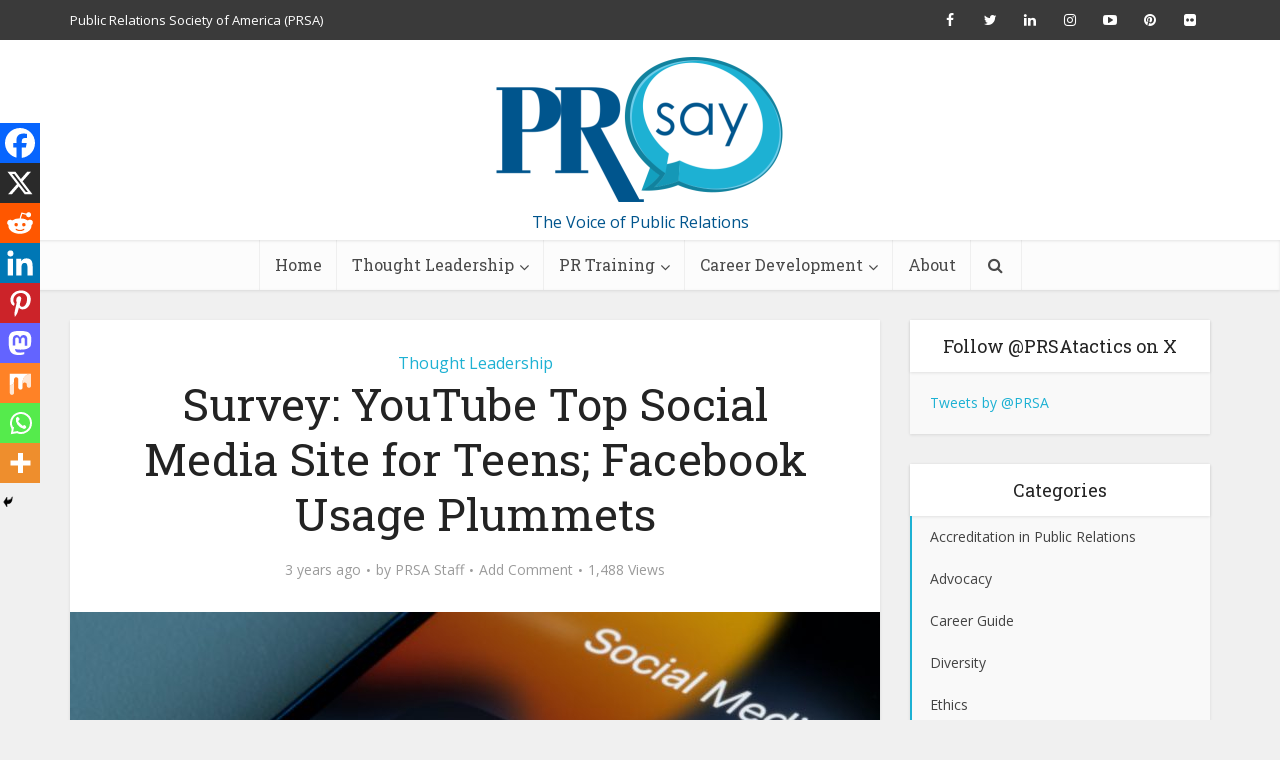

--- FILE ---
content_type: text/html; charset=UTF-8
request_url: https://prsay.prsa.org/2022/08/19/survey-youtube-top-social-media-site-for-teens-facebook-usage-plummets/
body_size: 21883
content:
<!DOCTYPE html>
<!--[if IE 8]><html class="ie8"><![endif]-->
<!--[if IE 9]><html class="ie9"><![endif]-->
<!--[if gt IE 8]><!--> <html dir="ltr" lang="en" prefix="og: https://ogp.me/ns#"> <!--<![endif]-->

<head>

<meta http-equiv="Content-Type" content="text/html; charset=UTF-8" />
<meta name="viewport" content="user-scalable=yes, width=device-width, initial-scale=1.0, maximum-scale=1">

<!--[if lt IE 9]>
	<script src="https://prsay.prsa.org/wp-content/themes/voice/js/html5.js"></script>
<![endif]-->

<title>Survey: YouTube Top Social Media Site for Teens; Facebook Usage Plummets - PRsay</title>

		<!-- All in One SEO 4.6.5 - aioseo.com -->
		<meta name="description" content="YouTube is the favorite social media platform for American teenagers ages 13–17, with 95 percent saying they use the video-sharing site, Pew Research Center finds. Next in social media popularity among U.S. teens is TikTok, which 67 percent of those surveyed say they use. Sixteen percent say they use TikTok “almost constantly.” Meanwhile, the share" />
		<meta name="robots" content="max-image-preview:large" />
		<link rel="canonical" href="https://prsay.prsa.org/2022/08/19/survey-youtube-top-social-media-site-for-teens-facebook-usage-plummets/" />
		<meta name="generator" content="All in One SEO (AIOSEO) 4.6.5" />
		<meta property="og:locale" content="en_US" />
		<meta property="og:site_name" content="PRsay - The Voice of Public Relations" />
		<meta property="og:type" content="article" />
		<meta property="og:title" content="Survey: YouTube Top Social Media Site for Teens; Facebook Usage Plummets - PRsay" />
		<meta property="og:description" content="YouTube is the favorite social media platform for American teenagers ages 13–17, with 95 percent saying they use the video-sharing site, Pew Research Center finds. Next in social media popularity among U.S. teens is TikTok, which 67 percent of those surveyed say they use. Sixteen percent say they use TikTok “almost constantly.” Meanwhile, the share" />
		<meta property="og:url" content="https://prsay.prsa.org/2022/08/19/survey-youtube-top-social-media-site-for-teens-facebook-usage-plummets/" />
		<meta property="article:published_time" content="2022-08-19T15:03:27+00:00" />
		<meta property="article:modified_time" content="2022-08-19T11:16:11+00:00" />
		<meta name="twitter:card" content="summary_large_image" />
		<meta name="twitter:title" content="Survey: YouTube Top Social Media Site for Teens; Facebook Usage Plummets - PRsay" />
		<meta name="twitter:description" content="YouTube is the favorite social media platform for American teenagers ages 13–17, with 95 percent saying they use the video-sharing site, Pew Research Center finds. Next in social media popularity among U.S. teens is TikTok, which 67 percent of those surveyed say they use. Sixteen percent say they use TikTok “almost constantly.” Meanwhile, the share" />
		<script type="application/ld+json" class="aioseo-schema">
			{"@context":"https:\/\/schema.org","@graph":[{"@type":"BlogPosting","@id":"https:\/\/prsay.prsa.org\/2022\/08\/19\/survey-youtube-top-social-media-site-for-teens-facebook-usage-plummets\/#blogposting","name":"Survey: YouTube Top Social Media Site for Teens; Facebook Usage Plummets - PRsay","headline":"Survey: YouTube Top Social Media Site for Teens; Facebook Usage Plummets","author":{"@id":"https:\/\/prsay.prsa.org\/author\/prsa-staff\/#author"},"publisher":{"@id":"https:\/\/prsay.prsa.org\/#organization"},"image":{"@type":"ImageObject","url":"https:\/\/prsay.prsa.org\/wp-content\/uploads\/2022\/08\/teens.jpeg","width":1200,"height":800,"caption":"social media icons\/apps"},"datePublished":"2022-08-19T11:03:27-04:00","dateModified":"2022-08-19T07:16:11-04:00","inLanguage":"en","mainEntityOfPage":{"@id":"https:\/\/prsay.prsa.org\/2022\/08\/19\/survey-youtube-top-social-media-site-for-teens-facebook-usage-plummets\/#webpage"},"isPartOf":{"@id":"https:\/\/prsay.prsa.org\/2022\/08\/19\/survey-youtube-top-social-media-site-for-teens-facebook-usage-plummets\/#webpage"},"articleSection":"Thought Leadership, Social Media, surveys, teens"},{"@type":"BreadcrumbList","@id":"https:\/\/prsay.prsa.org\/2022\/08\/19\/survey-youtube-top-social-media-site-for-teens-facebook-usage-plummets\/#breadcrumblist","itemListElement":[{"@type":"ListItem","@id":"https:\/\/prsay.prsa.org\/#listItem","position":1,"name":"Home","item":"https:\/\/prsay.prsa.org\/","nextItem":"https:\/\/prsay.prsa.org\/2022\/#listItem"},{"@type":"ListItem","@id":"https:\/\/prsay.prsa.org\/2022\/#listItem","position":2,"name":"2022","item":"https:\/\/prsay.prsa.org\/2022\/","nextItem":"https:\/\/prsay.prsa.org\/2022\/08\/#listItem","previousItem":"https:\/\/prsay.prsa.org\/#listItem"},{"@type":"ListItem","@id":"https:\/\/prsay.prsa.org\/2022\/08\/#listItem","position":3,"name":"August","item":"https:\/\/prsay.prsa.org\/2022\/08\/","nextItem":"https:\/\/prsay.prsa.org\/2022\/08\/19\/#listItem","previousItem":"https:\/\/prsay.prsa.org\/2022\/#listItem"},{"@type":"ListItem","@id":"https:\/\/prsay.prsa.org\/2022\/08\/19\/#listItem","position":4,"name":"19","item":"https:\/\/prsay.prsa.org\/2022\/08\/19\/","nextItem":"https:\/\/prsay.prsa.org\/2022\/08\/19\/survey-youtube-top-social-media-site-for-teens-facebook-usage-plummets\/#listItem","previousItem":"https:\/\/prsay.prsa.org\/2022\/08\/#listItem"},{"@type":"ListItem","@id":"https:\/\/prsay.prsa.org\/2022\/08\/19\/survey-youtube-top-social-media-site-for-teens-facebook-usage-plummets\/#listItem","position":5,"name":"Survey: YouTube Top Social Media Site for Teens; Facebook Usage Plummets","previousItem":"https:\/\/prsay.prsa.org\/2022\/08\/19\/#listItem"}]},{"@type":"Organization","@id":"https:\/\/prsay.prsa.org\/#organization","name":"PRsay","description":"The Voice of Public Relations","url":"https:\/\/prsay.prsa.org\/"},{"@type":"Person","@id":"https:\/\/prsay.prsa.org\/author\/prsa-staff\/#author","url":"https:\/\/prsay.prsa.org\/author\/prsa-staff\/","name":"PRSA Staff","image":{"@type":"ImageObject","@id":"https:\/\/prsay.prsa.org\/2022\/08\/19\/survey-youtube-top-social-media-site-for-teens-facebook-usage-plummets\/#authorImage","url":"https:\/\/secure.gravatar.com\/avatar\/01105a62648143e064f0cdd51eff0c69?s=96&r=g","width":96,"height":96,"caption":"PRSA Staff"}},{"@type":"WebPage","@id":"https:\/\/prsay.prsa.org\/2022\/08\/19\/survey-youtube-top-social-media-site-for-teens-facebook-usage-plummets\/#webpage","url":"https:\/\/prsay.prsa.org\/2022\/08\/19\/survey-youtube-top-social-media-site-for-teens-facebook-usage-plummets\/","name":"Survey: YouTube Top Social Media Site for Teens; Facebook Usage Plummets - PRsay","description":"YouTube is the favorite social media platform for American teenagers ages 13\u201317, with 95 percent saying they use the video-sharing site, Pew Research Center finds. Next in social media popularity among U.S. teens is TikTok, which 67 percent of those surveyed say they use. Sixteen percent say they use TikTok \u201calmost constantly.\u201d Meanwhile, the share","inLanguage":"en","isPartOf":{"@id":"https:\/\/prsay.prsa.org\/#website"},"breadcrumb":{"@id":"https:\/\/prsay.prsa.org\/2022\/08\/19\/survey-youtube-top-social-media-site-for-teens-facebook-usage-plummets\/#breadcrumblist"},"author":{"@id":"https:\/\/prsay.prsa.org\/author\/prsa-staff\/#author"},"creator":{"@id":"https:\/\/prsay.prsa.org\/author\/prsa-staff\/#author"},"image":{"@type":"ImageObject","url":"https:\/\/prsay.prsa.org\/wp-content\/uploads\/2022\/08\/teens.jpeg","@id":"https:\/\/prsay.prsa.org\/2022\/08\/19\/survey-youtube-top-social-media-site-for-teens-facebook-usage-plummets\/#mainImage","width":1200,"height":800,"caption":"social media icons\/apps"},"primaryImageOfPage":{"@id":"https:\/\/prsay.prsa.org\/2022\/08\/19\/survey-youtube-top-social-media-site-for-teens-facebook-usage-plummets\/#mainImage"},"datePublished":"2022-08-19T11:03:27-04:00","dateModified":"2022-08-19T07:16:11-04:00"},{"@type":"WebSite","@id":"https:\/\/prsay.prsa.org\/#website","url":"https:\/\/prsay.prsa.org\/","name":"PRsay","description":"The Voice of Public Relations","inLanguage":"en","publisher":{"@id":"https:\/\/prsay.prsa.org\/#organization"}}]}
		</script>
		<!-- All in One SEO -->


<!-- Google Tag Manager for WordPress by gtm4wp.com -->
<script data-cfasync="false" data-pagespeed-no-defer>
	var gtm4wp_datalayer_name = "dataLayer";
	var dataLayer = dataLayer || [];
</script>
<!-- End Google Tag Manager for WordPress by gtm4wp.com --><link rel='dns-prefetch' href='//fonts.googleapis.com' />
<link rel='dns-prefetch' href='//s.w.org' />
<link rel="alternate" type="application/rss+xml" title="PRsay &raquo; Feed" href="https://prsay.prsa.org/feed/" />
<link rel="alternate" type="application/rss+xml" title="PRsay &raquo; Comments Feed" href="https://prsay.prsa.org/comments/feed/" />
<link rel="alternate" type="application/rss+xml" title="PRsay &raquo; Survey: YouTube Top Social Media Site for Teens; Facebook Usage Plummets Comments Feed" href="https://prsay.prsa.org/2022/08/19/survey-youtube-top-social-media-site-for-teens-facebook-usage-plummets/feed/" />
		<!-- This site uses the Google Analytics by ExactMetrics plugin v7.27.1 - Using Analytics tracking - https://www.exactmetrics.com/ -->
							<script src="//www.googletagmanager.com/gtag/js?id=G-R4GC4SWFDV"  data-cfasync="false" data-wpfc-render="false" type="text/javascript" async></script>
			<script data-cfasync="false" data-wpfc-render="false" type="text/javascript">
				var em_version = '7.27.1';
				var em_track_user = true;
				var em_no_track_reason = '';
								var ExactMetricsDefaultLocations = {"page_location":"https:\/\/prsay.prsa.org\/2022\/08\/19\/survey-youtube-top-social-media-site-for-teens-facebook-usage-plummets\/"};
				if ( typeof ExactMetricsPrivacyGuardFilter === 'function' ) {
					var ExactMetricsLocations = (typeof ExactMetricsExcludeQuery === 'object') ? ExactMetricsPrivacyGuardFilter( ExactMetricsExcludeQuery ) : ExactMetricsPrivacyGuardFilter( ExactMetricsDefaultLocations );
				} else {
					var ExactMetricsLocations = (typeof ExactMetricsExcludeQuery === 'object') ? ExactMetricsExcludeQuery : ExactMetricsDefaultLocations;
				}

								var disableStrs = [
										'ga-disable-G-R4GC4SWFDV',
									];

				/* Function to detect opted out users */
				function __gtagTrackerIsOptedOut() {
					for (var index = 0; index < disableStrs.length; index++) {
						if (document.cookie.indexOf(disableStrs[index] + '=true') > -1) {
							return true;
						}
					}

					return false;
				}

				/* Disable tracking if the opt-out cookie exists. */
				if (__gtagTrackerIsOptedOut()) {
					for (var index = 0; index < disableStrs.length; index++) {
						window[disableStrs[index]] = true;
					}
				}

				/* Opt-out function */
				function __gtagTrackerOptout() {
					for (var index = 0; index < disableStrs.length; index++) {
						document.cookie = disableStrs[index] + '=true; expires=Thu, 31 Dec 2099 23:59:59 UTC; path=/';
						window[disableStrs[index]] = true;
					}
				}

				if ('undefined' === typeof gaOptout) {
					function gaOptout() {
						__gtagTrackerOptout();
					}
				}
								window.dataLayer = window.dataLayer || [];

				window.ExactMetricsDualTracker = {
					helpers: {},
					trackers: {},
				};
				if (em_track_user) {
					function __gtagDataLayer() {
						dataLayer.push(arguments);
					}

					function __gtagTracker(type, name, parameters) {
						if (!parameters) {
							parameters = {};
						}

						if (parameters.send_to) {
							__gtagDataLayer.apply(null, arguments);
							return;
						}

						if (type === 'event') {
														parameters.send_to = exactmetrics_frontend.v4_id;
							var hookName = name;
							if (typeof parameters['event_category'] !== 'undefined') {
								hookName = parameters['event_category'] + ':' + name;
							}

							if (typeof ExactMetricsDualTracker.trackers[hookName] !== 'undefined') {
								ExactMetricsDualTracker.trackers[hookName](parameters);
							} else {
								__gtagDataLayer('event', name, parameters);
							}
							
						} else {
							__gtagDataLayer.apply(null, arguments);
						}
					}

					__gtagTracker('js', new Date());
					__gtagTracker('set', {
						'developer_id.dNDMyYj': true,
											});
					if ( ExactMetricsLocations.page_location ) {
						__gtagTracker('set', ExactMetricsLocations);
					}
										__gtagTracker('config', 'G-R4GC4SWFDV', {"forceSSL":"true"} );
															window.gtag = __gtagTracker;										(function () {
						/* https://developers.google.com/analytics/devguides/collection/analyticsjs/ */
						/* ga and __gaTracker compatibility shim. */
						var noopfn = function () {
							return null;
						};
						var newtracker = function () {
							return new Tracker();
						};
						var Tracker = function () {
							return null;
						};
						var p = Tracker.prototype;
						p.get = noopfn;
						p.set = noopfn;
						p.send = function () {
							var args = Array.prototype.slice.call(arguments);
							args.unshift('send');
							__gaTracker.apply(null, args);
						};
						var __gaTracker = function () {
							var len = arguments.length;
							if (len === 0) {
								return;
							}
							var f = arguments[len - 1];
							if (typeof f !== 'object' || f === null || typeof f.hitCallback !== 'function') {
								if ('send' === arguments[0]) {
									var hitConverted, hitObject = false, action;
									if ('event' === arguments[1]) {
										if ('undefined' !== typeof arguments[3]) {
											hitObject = {
												'eventAction': arguments[3],
												'eventCategory': arguments[2],
												'eventLabel': arguments[4],
												'value': arguments[5] ? arguments[5] : 1,
											}
										}
									}
									if ('pageview' === arguments[1]) {
										if ('undefined' !== typeof arguments[2]) {
											hitObject = {
												'eventAction': 'page_view',
												'page_path': arguments[2],
											}
										}
									}
									if (typeof arguments[2] === 'object') {
										hitObject = arguments[2];
									}
									if (typeof arguments[5] === 'object') {
										Object.assign(hitObject, arguments[5]);
									}
									if ('undefined' !== typeof arguments[1].hitType) {
										hitObject = arguments[1];
										if ('pageview' === hitObject.hitType) {
											hitObject.eventAction = 'page_view';
										}
									}
									if (hitObject) {
										action = 'timing' === arguments[1].hitType ? 'timing_complete' : hitObject.eventAction;
										hitConverted = mapArgs(hitObject);
										__gtagTracker('event', action, hitConverted);
									}
								}
								return;
							}

							function mapArgs(args) {
								var arg, hit = {};
								var gaMap = {
									'eventCategory': 'event_category',
									'eventAction': 'event_action',
									'eventLabel': 'event_label',
									'eventValue': 'event_value',
									'nonInteraction': 'non_interaction',
									'timingCategory': 'event_category',
									'timingVar': 'name',
									'timingValue': 'value',
									'timingLabel': 'event_label',
									'page': 'page_path',
									'location': 'page_location',
									'title': 'page_title',
									'referrer' : 'page_referrer',
								};
								for (arg in args) {
																		if (!(!args.hasOwnProperty(arg) || !gaMap.hasOwnProperty(arg))) {
										hit[gaMap[arg]] = args[arg];
									} else {
										hit[arg] = args[arg];
									}
								}
								return hit;
							}

							try {
								f.hitCallback();
							} catch (ex) {
							}
						};
						__gaTracker.create = newtracker;
						__gaTracker.getByName = newtracker;
						__gaTracker.getAll = function () {
							return [];
						};
						__gaTracker.remove = noopfn;
						__gaTracker.loaded = true;
						window['__gaTracker'] = __gaTracker;
					})();
									} else {
										console.log("");
					(function () {
						function __gtagTracker() {
							return null;
						}

						window['__gtagTracker'] = __gtagTracker;
						window['gtag'] = __gtagTracker;
					})();
									}
			</script>
				<!-- / Google Analytics by ExactMetrics -->
		<script type="text/javascript">
window._wpemojiSettings = {"baseUrl":"https:\/\/s.w.org\/images\/core\/emoji\/14.0.0\/72x72\/","ext":".png","svgUrl":"https:\/\/s.w.org\/images\/core\/emoji\/14.0.0\/svg\/","svgExt":".svg","source":{"concatemoji":"https:\/\/prsay.prsa.org\/wp-includes\/js\/wp-emoji-release.min.js?ver=6.0.11"}};
/*! This file is auto-generated */
!function(e,a,t){var n,r,o,i=a.createElement("canvas"),p=i.getContext&&i.getContext("2d");function s(e,t){var a=String.fromCharCode,e=(p.clearRect(0,0,i.width,i.height),p.fillText(a.apply(this,e),0,0),i.toDataURL());return p.clearRect(0,0,i.width,i.height),p.fillText(a.apply(this,t),0,0),e===i.toDataURL()}function c(e){var t=a.createElement("script");t.src=e,t.defer=t.type="text/javascript",a.getElementsByTagName("head")[0].appendChild(t)}for(o=Array("flag","emoji"),t.supports={everything:!0,everythingExceptFlag:!0},r=0;r<o.length;r++)t.supports[o[r]]=function(e){if(!p||!p.fillText)return!1;switch(p.textBaseline="top",p.font="600 32px Arial",e){case"flag":return s([127987,65039,8205,9895,65039],[127987,65039,8203,9895,65039])?!1:!s([55356,56826,55356,56819],[55356,56826,8203,55356,56819])&&!s([55356,57332,56128,56423,56128,56418,56128,56421,56128,56430,56128,56423,56128,56447],[55356,57332,8203,56128,56423,8203,56128,56418,8203,56128,56421,8203,56128,56430,8203,56128,56423,8203,56128,56447]);case"emoji":return!s([129777,127995,8205,129778,127999],[129777,127995,8203,129778,127999])}return!1}(o[r]),t.supports.everything=t.supports.everything&&t.supports[o[r]],"flag"!==o[r]&&(t.supports.everythingExceptFlag=t.supports.everythingExceptFlag&&t.supports[o[r]]);t.supports.everythingExceptFlag=t.supports.everythingExceptFlag&&!t.supports.flag,t.DOMReady=!1,t.readyCallback=function(){t.DOMReady=!0},t.supports.everything||(n=function(){t.readyCallback()},a.addEventListener?(a.addEventListener("DOMContentLoaded",n,!1),e.addEventListener("load",n,!1)):(e.attachEvent("onload",n),a.attachEvent("onreadystatechange",function(){"complete"===a.readyState&&t.readyCallback()})),(e=t.source||{}).concatemoji?c(e.concatemoji):e.wpemoji&&e.twemoji&&(c(e.twemoji),c(e.wpemoji)))}(window,document,window._wpemojiSettings);
</script>
<style type="text/css">
img.wp-smiley,
img.emoji {
	display: inline !important;
	border: none !important;
	box-shadow: none !important;
	height: 1em !important;
	width: 1em !important;
	margin: 0 0.07em !important;
	vertical-align: -0.1em !important;
	background: none !important;
	padding: 0 !important;
}
</style>
	<link rel='stylesheet' id='mks_shortcodes_simple_line_icons-css'  href='https://prsay.prsa.org/wp-content/plugins/meks-flexible-shortcodes/css/simple-line/simple-line-icons.css?ver=1.3.6' type='text/css' media='screen' />
<link rel='stylesheet' id='mks_shortcodes_css-css'  href='https://prsay.prsa.org/wp-content/plugins/meks-flexible-shortcodes/css/style.css?ver=1.3.6' type='text/css' media='screen' />
<link rel='stylesheet' id='ppress-frontend-css'  href='https://prsay.prsa.org/wp-content/plugins/wp-user-avatar/assets/css/frontend.min.css?ver=4.15.6' type='text/css' media='all' />
<link rel='stylesheet' id='ppress-flatpickr-css'  href='https://prsay.prsa.org/wp-content/plugins/wp-user-avatar/assets/flatpickr/flatpickr.min.css?ver=4.15.6' type='text/css' media='all' />
<link rel='stylesheet' id='ppress-select2-css'  href='https://prsay.prsa.org/wp-content/plugins/wp-user-avatar/assets/select2/select2.min.css?ver=6.0.11' type='text/css' media='all' />
<link rel='stylesheet' id='vce_font_0-css'  href='https://fonts.googleapis.com/css?family=Open+Sans%3A400&#038;subset=latin%2Clatin-ext&#038;ver=2.1' type='text/css' media='screen' />
<link rel='stylesheet' id='vce_font_1-css'  href='https://fonts.googleapis.com/css?family=Roboto+Slab%3A400&#038;subset=latin%2Clatin-ext&#038;ver=2.1' type='text/css' media='screen' />
<link rel='stylesheet' id='vce_style-css'  href='https://prsay.prsa.org/wp-content/themes/voice/css/min.css?ver=2.1' type='text/css' media='screen, print' />
<style id='vce_style-inline-css' type='text/css'>
body {background-color:#f0f0f0;}body,.mks_author_widget h3,.site-description,.meta-category a,textarea {font-family: 'Open Sans';font-weight: 400;}h1,h2,h3,h4,h5,h6,blockquote,.vce-post-link,.site-title,.site-title a,.main-box-title,.comment-reply-title,.entry-title a,.vce-single .entry-headline p,.vce-prev-next-link,.author-title,.mks_pullquote,.widget_rss ul li .rsswidget,#bbpress-forums .bbp-forum-title,#bbpress-forums .bbp-topic-permalink {font-family: 'Roboto Slab';font-weight: 400;}.main-navigation a,.sidr a{font-family: 'Roboto Slab';font-weight: 400;}.vce-single .entry-content,.vce-single .entry-headline,.vce-single .entry-footer{width: 600px;}.vce-lay-a .lay-a-content{width: 600px;max-width: 600px;}.vce-page .entry-content,.vce-page .entry-title-page {width: 600px;}.vce-sid-none .vce-single .entry-content,.vce-sid-none .vce-single .entry-headline,.vce-sid-none .vce-single .entry-footer {width: 600px;}.vce-sid-none .vce-page .entry-content,.vce-sid-none .vce-page .entry-title-page,.error404 .entry-content {width: 600px;max-width: 600px;}body, button, input, select, textarea{color: #444444;}h1,h2,h3,h4,h5,h6,.entry-title a,.prev-next-nav a,#bbpress-forums .bbp-forum-title, #bbpress-forums .bbp-topic-permalink,.woocommerce ul.products li.product .price .amount{color: #232323;}a,.entry-title a:hover,.vce-prev-next-link:hover,.vce-author-links a:hover,.required,.error404 h4,.prev-next-nav a:hover,#bbpress-forums .bbp-forum-title:hover, #bbpress-forums .bbp-topic-permalink:hover,.woocommerce ul.products li.product h3:hover,.woocommerce ul.products li.product h3:hover mark,.main-box-title a:hover{color: #1db1d3;}.vce-square,.vce-main-content .mejs-controls .mejs-time-rail .mejs-time-current,button,input[type="button"],input[type="reset"],input[type="submit"],.vce-button,.pagination-wapper a,#vce-pagination .next.page-numbers,#vce-pagination .prev.page-numbers,#vce-pagination .page-numbers,#vce-pagination .page-numbers.current,.vce-link-pages a,#vce-pagination a,.vce-load-more a,.vce-slider-pagination .owl-nav > div,.vce-mega-menu-posts-wrap .owl-nav > div,.comment-reply-link:hover,.vce-featured-section a,.vce-lay-g .vce-featured-info .meta-category a,.vce-404-menu a,.vce-post.sticky .meta-image:before,#vce-pagination .page-numbers:hover,#bbpress-forums .bbp-pagination .current,#bbpress-forums .bbp-pagination a:hover,.woocommerce #respond input#submit,.woocommerce a.button,.woocommerce button.button,.woocommerce input.button,.woocommerce ul.products li.product .added_to_cart,.woocommerce #respond input#submit:hover,.woocommerce a.button:hover,.woocommerce button.button:hover,.woocommerce input.button:hover,.woocommerce ul.products li.product .added_to_cart:hover,.woocommerce #respond input#submit.alt,.woocommerce a.button.alt,.woocommerce button.button.alt,.woocommerce input.button.alt,.woocommerce #respond input#submit.alt:hover, .woocommerce a.button.alt:hover, .woocommerce button.button.alt:hover, .woocommerce input.button.alt:hover,.woocommerce span.onsale,.woocommerce .widget_price_filter .ui-slider .ui-slider-range,.woocommerce .widget_price_filter .ui-slider .ui-slider-handle,.comments-holder .navigation .page-numbers.current,.vce-lay-a .vce-read-more:hover,.vce-lay-c .vce-read-more:hover{background-color: #1db1d3;}#vce-pagination .page-numbers,.comments-holder .navigation .page-numbers{background: transparent;color: #1db1d3;border: 1px solid #1db1d3;}.comments-holder .navigation .page-numbers:hover{background: #1db1d3;border: 1px solid #1db1d3;}.bbp-pagination-links a{background: transparent;color: #1db1d3;border: 1px solid #1db1d3 !important;}#vce-pagination .page-numbers.current,.bbp-pagination-links span.current,.comments-holder .navigation .page-numbers.current{border: 1px solid #1db1d3;}.widget_categories .cat-item:before,.widget_categories .cat-item .count{background: #1db1d3;}.comment-reply-link,.vce-lay-a .vce-read-more,.vce-lay-c .vce-read-more{border: 1px solid #1db1d3;}.entry-meta div,.entry-meta div a,.comment-metadata a,.meta-category span,.meta-author-wrapped,.wp-caption .wp-caption-text,.widget_rss .rss-date,.sidebar cite,.site-footer cite,.sidebar .vce-post-list .entry-meta div,.sidebar .vce-post-list .entry-meta div a,.sidebar .vce-post-list .fn,.sidebar .vce-post-list .fn a,.site-footer .vce-post-list .entry-meta div,.site-footer .vce-post-list .entry-meta div a,.site-footer .vce-post-list .fn,.site-footer .vce-post-list .fn a,#bbpress-forums .bbp-topic-started-by,#bbpress-forums .bbp-topic-started-in,#bbpress-forums .bbp-forum-info .bbp-forum-content,#bbpress-forums p.bbp-topic-meta,span.bbp-admin-links a,.bbp-reply-post-date,#bbpress-forums li.bbp-header,#bbpress-forums li.bbp-footer,.woocommerce .woocommerce-result-count,.woocommerce .product_meta{color: #9b9b9b;}.main-box-title, .comment-reply-title, .main-box-head{background: #ffffff;color: #232323;}.main-box-title a{color: #232323;}.sidebar .widget .widget-title a{color: #232323;}.main-box,.comment-respond,.prev-next-nav{background: #f9f9f9;}.vce-post,ul.comment-list > li.comment,.main-box-single,.ie8 .vce-single,#disqus_thread,.vce-author-card,.vce-author-card .vce-content-outside,.mks-bredcrumbs-container,ul.comment-list > li.pingback{background: #ffffff;}.mks_tabs.horizontal .mks_tab_nav_item.active{border-bottom: 1px solid #ffffff;}.mks_tabs.horizontal .mks_tab_item,.mks_tabs.vertical .mks_tab_nav_item.active,.mks_tabs.horizontal .mks_tab_nav_item.active{background: #ffffff;}.mks_tabs.vertical .mks_tab_nav_item.active{border-right: 1px solid #ffffff;}#vce-pagination,.vce-slider-pagination .owl-controls,.vce-content-outside,.comments-holder .navigation{background: #f3f3f3;}.sidebar .widget-title{background: #ffffff;color: #232323;}.sidebar .widget{background: #f9f9f9;}.sidebar .widget,.sidebar .widget li a,.sidebar .mks_author_widget h3 a,.sidebar .mks_author_widget h3,.sidebar .vce-search-form .vce-search-input,.sidebar .vce-search-form .vce-search-input:focus{color: #444444;}.sidebar .widget li a:hover,.sidebar .widget a,.widget_nav_menu li.menu-item-has-children:hover:after,.widget_pages li.page_item_has_children:hover:after{color: #1db1d3;}.sidebar .tagcloud a {border: 1px solid #1db1d3;}.sidebar .mks_author_link,.sidebar .tagcloud a:hover,.sidebar .mks_themeforest_widget .more,.sidebar button,.sidebar input[type="button"],.sidebar input[type="reset"],.sidebar input[type="submit"],.sidebar .vce-button,.sidebar .bbp_widget_login .button{background-color: #1db1d3;}.sidebar .mks_author_widget .mks_autor_link_wrap,.sidebar .mks_themeforest_widget .mks_read_more{background: #f3f3f3;}.sidebar #wp-calendar caption,.sidebar .recentcomments,.sidebar .post-date,.sidebar #wp-calendar tbody{color: rgba(68,68,68,0.7);}.site-footer{background: #373941;}.site-footer .widget-title{color: #ffffff;}.site-footer,.site-footer .widget,.site-footer .widget li a,.site-footer .mks_author_widget h3 a,.site-footer .mks_author_widget h3,.site-footer .vce-search-form .vce-search-input,.site-footer .vce-search-form .vce-search-input:focus{color: #f9f9f9;}.site-footer .widget li a:hover,.site-footer .widget a,.site-info a{color: #1db1d3;}.site-footer .tagcloud a {border: 1px solid #1db1d3;}.site-footer .mks_author_link,.site-footer .mks_themeforest_widget .more,.site-footer button,.site-footer input[type="button"],.site-footer input[type="reset"],.site-footer input[type="submit"],.site-footer .vce-button,.site-footer .tagcloud a:hover{background-color: #1db1d3;}.site-footer #wp-calendar caption,.site-footer .recentcomments,.site-footer .post-date,.site-footer #wp-calendar tbody,.site-footer .site-info{color: rgba(249,249,249,0.7);}.top-header,.top-nav-menu li .sub-menu{background: #3a3a3a;}.top-header,.top-header a{color: #ffffff;}.top-header .vce-search-form .vce-search-input,.top-header .vce-search-input:focus,.top-header .vce-search-submit{color: #ffffff;}.top-header .vce-search-form .vce-search-input::-webkit-input-placeholder { color: #ffffff;}.top-header .vce-search-form .vce-search-input:-moz-placeholder { color: #ffffff;}.top-header .vce-search-form .vce-search-input::-moz-placeholder { color: #ffffff;}.top-header .vce-search-form .vce-search-input:-ms-input-placeholder { color: #ffffff;}.header-1-wrapper{height: 200px;padding-top: 15px;}.header-2-wrapper,.header-3-wrapper{height: 200px;}.header-2-wrapper .site-branding,.header-3-wrapper .site-branding{top: 15px;left: 0px;}.site-title a, .site-title a:hover{color: #00558d;}.site-description{color: #00558d;}.main-header{background-color: #ffffff;}.header-bottom-wrapper{background: #fcfcfc;}.vce-header-ads{margin: 55px 0;}.header-3-wrapper .nav-menu > li > a{padding: 90px 15px;}.header-sticky,.sidr{background: rgba(252,252,252,0.95);}.ie8 .header-sticky{background: #ffffff;}.main-navigation a,.nav-menu .vce-mega-menu > .sub-menu > li > a,.sidr li a,.vce-menu-parent{color: #4a4a4a;}.nav-menu > li:hover > a,.nav-menu > .current_page_item > a,.nav-menu > .current-menu-item > a,.nav-menu > .current-menu-ancestor > a,.main-navigation a.vce-item-selected,.main-navigation ul ul li:hover > a,.nav-menu ul .current-menu-item a,.nav-menu ul .current_page_item a,.vce-menu-parent:hover,.sidr li a:hover,.main-navigation li.current-menu-item.fa:before,.vce-responsive-nav{color: #2bafd2;}.nav-menu > li:hover > a,.nav-menu > .current_page_item > a,.nav-menu > .current-menu-item > a,.nav-menu > .current-menu-ancestor > a,.main-navigation a.vce-item-selected,.main-navigation ul ul,.header-sticky .nav-menu > .current_page_item:hover > a,.header-sticky .nav-menu > .current-menu-item:hover > a,.header-sticky .nav-menu > .current-menu-ancestor:hover > a,.header-sticky .main-navigation a.vce-item-selected:hover{background-color: #ffffff;}.search-header-wrap ul{border-top: 2px solid #2bafd2;}.vce-border-top .main-box-title{border-top: 2px solid #1db1d3;}.tagcloud a:hover,.sidebar .widget .mks_author_link,.sidebar .widget.mks_themeforest_widget .more,.site-footer .widget .mks_author_link,.site-footer .widget.mks_themeforest_widget .more,.vce-lay-g .entry-meta div,.vce-lay-g .fn,.vce-lay-g .fn a{color: #FFF;}.vce-featured-header .vce-featured-header-background{opacity: 0.5}.vce-featured-grid .vce-featured-header-background,.vce-post-big .vce-post-img:after,.vce-post-slider .vce-post-img:after{opacity: 0.5}.vce-featured-grid .owl-item:hover .vce-grid-text .vce-featured-header-background,.vce-post-big li:hover .vce-post-img:after,.vce-post-slider li:hover .vce-post-img:after {opacity: 0.8}#back-top {background: #323232}.sidr input[type=text]{background: rgba(74,74,74,0.1);color: rgba(74,74,74,0.5);}.meta-image:hover a img,.vce-lay-h .img-wrap:hover .meta-image > img,.img-wrp:hover img,.vce-gallery-big:hover img,.vce-gallery .gallery-item:hover img,.vce_posts_widget .vce-post-big li:hover img,.vce-featured-grid .owl-item:hover img,.vce-post-img:hover img,.mega-menu-img:hover img{-webkit-transform: scale(1.1);-moz-transform: scale(1.1);-o-transform: scale(1.1);-ms-transform: scale(1.1);transform: scale(1.1);}
</style>
<link rel='stylesheet' id='heateor_sss_frontend_css-css'  href='https://prsay.prsa.org/wp-content/plugins/sassy-social-share/public/css/sassy-social-share-public.css?ver=3.3.64' type='text/css' media='all' />
<style id='heateor_sss_frontend_css-inline-css' type='text/css'>
.heateor_sss_button_instagram span.heateor_sss_svg,a.heateor_sss_instagram span.heateor_sss_svg{background:radial-gradient(circle at 30% 107%,#fdf497 0,#fdf497 5%,#fd5949 45%,#d6249f 60%,#285aeb 90%)}.heateor_sss_horizontal_sharing .heateor_sss_svg,.heateor_sss_standard_follow_icons_container .heateor_sss_svg{color:#fff;border-width:0px;border-style:solid;border-color:transparent}.heateor_sss_horizontal_sharing .heateorSssTCBackground{color:#666}.heateor_sss_horizontal_sharing span.heateor_sss_svg:hover,.heateor_sss_standard_follow_icons_container span.heateor_sss_svg:hover{border-color:transparent;}.heateor_sss_vertical_sharing span.heateor_sss_svg,.heateor_sss_floating_follow_icons_container span.heateor_sss_svg{color:#fff;border-width:0px;border-style:solid;border-color:transparent;}.heateor_sss_vertical_sharing .heateorSssTCBackground{color:#666;}.heateor_sss_vertical_sharing span.heateor_sss_svg:hover,.heateor_sss_floating_follow_icons_container span.heateor_sss_svg:hover{border-color:transparent;}@media screen and (max-width:783px) {.heateor_sss_vertical_sharing{display:none!important}}div.heateor_sss_mobile_footer{display:none;}@media screen and (max-width:783px){div.heateor_sss_bottom_sharing .heateorSssTCBackground{background-color:white}div.heateor_sss_bottom_sharing{width:100%!important;left:0!important;}div.heateor_sss_bottom_sharing a{width:11.111111111111% !important;}div.heateor_sss_bottom_sharing .heateor_sss_svg{width: 100% !important;}div.heateor_sss_bottom_sharing div.heateorSssTotalShareCount{font-size:1em!important;line-height:28px!important}div.heateor_sss_bottom_sharing div.heateorSssTotalShareText{font-size:.7em!important;line-height:0px!important}div.heateor_sss_mobile_footer{display:block;height:40px;}.heateor_sss_bottom_sharing{padding:0!important;display:block!important;width:auto!important;bottom:-2px!important;top: auto!important;}.heateor_sss_bottom_sharing .heateor_sss_square_count{line-height:inherit;}.heateor_sss_bottom_sharing .heateorSssSharingArrow{display:none;}.heateor_sss_bottom_sharing .heateorSssTCBackground{margin-right:1.1em!important}}
</style>
<script type='text/javascript' src='https://prsay.prsa.org/wp-includes/js/jquery/jquery.min.js?ver=3.6.0' id='jquery-core-js'></script>
<script type='text/javascript' src='https://prsay.prsa.org/wp-includes/js/jquery/jquery-migrate.min.js?ver=3.3.2' id='jquery-migrate-js'></script>
<script type='text/javascript' src='https://prsay.prsa.org/wp-content/plugins/exactmetrics-premium/assets/js/frontend-gtag.min.js?ver=7.27.1' id='exactmetrics-frontend-script-js'></script>
<script data-cfasync="false" data-wpfc-render="false" type="text/javascript" id='exactmetrics-frontend-script-js-extra'>/* <![CDATA[ */
var exactmetrics_frontend = {"js_events_tracking":"true","download_extensions":"zip,mp3,mpeg,pdf,docx,pptx,xlsx,rar","inbound_paths":"[{\"path\":\"\\\/go\\\/\",\"label\":\"affiliate\"},{\"path\":\"\\\/recommend\\\/\",\"label\":\"affiliate\"}]","home_url":"https:\/\/prsay.prsa.org","hash_tracking":"false","v4_id":"G-R4GC4SWFDV"};/* ]]> */
</script>
<script type='text/javascript' src='https://prsay.prsa.org/wp-content/plugins/wp-user-avatar/assets/flatpickr/flatpickr.min.js?ver=4.15.6' id='ppress-flatpickr-js'></script>
<script type='text/javascript' src='https://prsay.prsa.org/wp-content/plugins/wp-user-avatar/assets/select2/select2.min.js?ver=4.15.6' id='ppress-select2-js'></script>
<link rel="https://api.w.org/" href="https://prsay.prsa.org/wp-json/" /><link rel="alternate" type="application/json" href="https://prsay.prsa.org/wp-json/wp/v2/posts/17057" /><link rel="EditURI" type="application/rsd+xml" title="RSD" href="https://prsay.prsa.org/xmlrpc.php?rsd" />
<link rel="wlwmanifest" type="application/wlwmanifest+xml" href="https://prsay.prsa.org/wp-includes/wlwmanifest.xml" /> 
<meta name="generator" content="WordPress 6.0.11" />
<link rel='shortlink' href='https://prsay.prsa.org/?p=17057' />
<link rel="alternate" type="application/json+oembed" href="https://prsay.prsa.org/wp-json/oembed/1.0/embed?url=https%3A%2F%2Fprsay.prsa.org%2F2022%2F08%2F19%2Fsurvey-youtube-top-social-media-site-for-teens-facebook-usage-plummets%2F" />
<link rel="alternate" type="text/xml+oembed" href="https://prsay.prsa.org/wp-json/oembed/1.0/embed?url=https%3A%2F%2Fprsay.prsa.org%2F2022%2F08%2F19%2Fsurvey-youtube-top-social-media-site-for-teens-facebook-usage-plummets%2F&#038;format=xml" />

<!-- Google Tag Manager for WordPress by gtm4wp.com -->
<!-- GTM Container placement set to footer -->
<script data-cfasync="false" data-pagespeed-no-defer type="text/javascript">
	var dataLayer_content = {"pagePostType":"post","pagePostType2":"single-post","pageCategory":["pr-thought-leadership"],"pageAttributes":["social-media","surveys","teens"],"pagePostAuthor":"PRSA Staff"};
	dataLayer.push( dataLayer_content );
</script>
<script data-cfasync="false">
(function(w,d,s,l,i){w[l]=w[l]||[];w[l].push({'gtm.start':
new Date().getTime(),event:'gtm.js'});var f=d.getElementsByTagName(s)[0],
j=d.createElement(s),dl=l!='dataLayer'?'&l='+l:'';j.async=true;j.src=
'//www.googletagmanager.com/gtm.js?id='+i+dl;f.parentNode.insertBefore(j,f);
})(window,document,'script','dataLayer','GTM-P84TQBK');
</script>
<!-- End Google Tag Manager for WordPress by gtm4wp.com --><link rel="shortcut icon" href="http://prsay.prsa.org/wp-content/uploads/2016/03/PRonly.png" type="image/x-icon" />		<style type="text/css" id="wp-custom-css">
			@media screen and (max-width: 670px) {
	.img-align-left-wrapper, .text-img-align-left-wrapper {
		display: block;
		clear: both;
	}
	.img-align-left-wrapper img.alignleft {
		float: none;
		display: block;
		margin-left: auto;
		margin-right: auto;
	}
}
		</style>
		<style id="wpforms-css-vars-root">
				:root {
					--wpforms-field-border-radius: 3px;
--wpforms-field-background-color: #ffffff;
--wpforms-field-border-color: rgba( 0, 0, 0, 0.25 );
--wpforms-field-text-color: rgba( 0, 0, 0, 0.7 );
--wpforms-label-color: rgba( 0, 0, 0, 0.85 );
--wpforms-label-sublabel-color: rgba( 0, 0, 0, 0.55 );
--wpforms-label-error-color: #d63637;
--wpforms-button-border-radius: 3px;
--wpforms-button-background-color: #066aab;
--wpforms-button-text-color: #ffffff;
--wpforms-page-break-color: #066aab;
--wpforms-field-size-input-height: 43px;
--wpforms-field-size-input-spacing: 15px;
--wpforms-field-size-font-size: 16px;
--wpforms-field-size-line-height: 19px;
--wpforms-field-size-padding-h: 14px;
--wpforms-field-size-checkbox-size: 16px;
--wpforms-field-size-sublabel-spacing: 5px;
--wpforms-field-size-icon-size: 1;
--wpforms-label-size-font-size: 16px;
--wpforms-label-size-line-height: 19px;
--wpforms-label-size-sublabel-font-size: 14px;
--wpforms-label-size-sublabel-line-height: 17px;
--wpforms-button-size-font-size: 17px;
--wpforms-button-size-height: 41px;
--wpforms-button-size-padding-h: 15px;
--wpforms-button-size-margin-top: 10px;

				}
			</style></head>

<body class="post-template-default single single-post postid-17057 single-format-standard chrome vce-sid-right">

<div id="vce-main">

<header id="header" class="main-header">
	<div class="top-header">
	<div class="container">

					<div class="vce-wrap-left">
					<ul id="vce_top_navigation_menu" class="top-nav-menu"><li id="menu-item-8345" class="menu-item menu-item-type-custom menu-item-object-custom menu-item-8345"><a href="http://prsa.org">Public Relations Society of America (PRSA)</a></li>
</ul>			</div>
				
					<div class="vce-wrap-right">
					<div class="menu-social-menu-container"><ul id="vce_social_menu" class="soc-nav-menu"><li id="menu-item-7930" class="menu-item menu-item-type-custom menu-item-object-custom menu-item-7930"><a href="https://www.facebook.com/PRSANational"><span class="vce-social-name">Facebook</span></a></li>
<li id="menu-item-7931" class="menu-item menu-item-type-custom menu-item-object-custom menu-item-7931"><a href="https://twitter.com/prsa"><span class="vce-social-name">Twitter</span></a></li>
<li id="menu-item-7936" class="menu-item menu-item-type-custom menu-item-object-custom menu-item-7936"><a href="https://www.linkedin.com/company/prsa/"><span class="vce-social-name">LinkedIn</span></a></li>
<li id="menu-item-7935" class="menu-item menu-item-type-custom menu-item-object-custom menu-item-7935"><a href="http://instagram.com/prsanational"><span class="vce-social-name">Instagram</span></a></li>
<li id="menu-item-8354" class="menu-item menu-item-type-custom menu-item-object-custom menu-item-8354"><a href="https://www.youtube.com/user/PRSocietyofAmerica"><span class="vce-social-name">YouTube</span></a></li>
<li id="menu-item-8356" class="menu-item menu-item-type-custom menu-item-object-custom menu-item-8356"><a href="https://www.pinterest.com/prsanational/"><span class="vce-social-name">Pinterest</span></a></li>
<li id="menu-item-8357" class="menu-item menu-item-type-custom menu-item-object-custom menu-item-8357"><a href="https://www.flickr.com/photos/prsa-national"><span class="vce-social-name">Flickr</span></a></li>
</ul></div>			</div>
		
		


	</div>
</div><div class="container header-1-wrapper header-main-area">	
		<div class="vce-res-nav">
	<a class="vce-responsive-nav" href="#sidr-main"><i class="fa fa-bars"></i></a>
</div>
<div class="site-branding">
		
	
	<span class="site-title">
		<a href="https://prsay.prsa.org/" title="PRsay" class="has-logo"><img src="http://prsay.prsa.org/wp-content/uploads/2016/03/PRSay_FINAL_logo_header-1.png" alt="PRsay" /></a>
	</span>

<span class="site-description">The Voice of Public Relations</span>	
	

</div></div>

<div class="header-bottom-wrapper">
	<div class="container">
		<nav id="site-navigation" class="main-navigation" role="navigation">
	<ul id="vce_main_navigation_menu" class="nav-menu"><li id="menu-item-8016" class="menu-item menu-item-type-post_type menu-item-object-page menu-item-home menu-item-8016"><a href="https://prsay.prsa.org/">Home</a><li id="menu-item-8419" class="menu-item menu-item-type-post_type menu-item-object-page menu-item-has-children menu-item-8419"><a href="https://prsay.prsa.org/pr-news-industry/">Thought Leadership</a>
<ul class="sub-menu">
	<li id="menu-item-13995" class="menu-item menu-item-type-post_type menu-item-object-page menu-item-13995"><a href="https://prsay.prsa.org/pr-news-industry/ethics/">Ethics</a>	<li id="menu-item-8427" class="menu-item menu-item-type-post_type menu-item-object-page menu-item-8427"><a href="https://prsay.prsa.org/pr-news-industry/diversity/">Diversity</a>	<li id="menu-item-8426" class="menu-item menu-item-type-post_type menu-item-object-page menu-item-8426"><a href="https://prsay.prsa.org/pr-news-industry/advocacy/">Advocacy</a></ul>
<li id="menu-item-8422" class="menu-item menu-item-type-post_type menu-item-object-page menu-item-has-children menu-item-8422"><a href="https://prsay.prsa.org/pr-training/">PR Training</a>
<ul class="sub-menu">
	<li id="menu-item-8423" class="menu-item menu-item-type-post_type menu-item-object-page menu-item-8423"><a href="https://prsay.prsa.org/pr-training/professional-development/">Professional Development</a></ul>
<li id="menu-item-8429" class="menu-item menu-item-type-post_type menu-item-object-page menu-item-has-children menu-item-8429"><a href="https://prsay.prsa.org/your-career/">Career Development</a>
<ul class="sub-menu">
	<li id="menu-item-8430" class="menu-item menu-item-type-post_type menu-item-object-page menu-item-8430"><a href="https://prsay.prsa.org/your-career/accreditation-in-public-relations-apr/">Accreditation in Public Relations (APR)</a></ul>
<li id="menu-item-8445" class="menu-item menu-item-type-post_type menu-item-object-page menu-item-8445"><a href="https://prsay.prsa.org/about-prsay/">About</a><li class="search-header-wrap"><a class="search_header" href="javascript:void(0)"><i class="fa fa-search"></i></a><ul class="search-header-form-ul"><li><form class="search-header-form" action="https://prsay.prsa.org/" method="get">
						<input name="s" class="search-input" size="20" type="text" value="Type here to search..." onfocus="(this.value == 'Type here to search...') && (this.value = '')" onblur="(this.value == '') && (this.value = 'Type here to search...')" placeholder="Type here to search..." /></form></li></ul></li></ul></nav>	</div>
</div></header>

<div id="main-wrapper">




<div id="content" class="container site-content">

				
	<div id="primary" class="vce-main-content">

		<main id="main" class="main-box main-box-single">

		
			<article id="post-17057" class="vce-single post-17057 post type-post status-publish format-standard has-post-thumbnail hentry category-pr-thought-leadership tag-social-media tag-surveys tag-teens">

			<header class="entry-header">
							<span class="meta-category"><a href="https://prsay.prsa.org/category/pr-thought-leadership/" class="category-548">Thought Leadership</a></span>
			
			<h1 class="entry-title">Survey: YouTube Top Social Media Site for Teens; Facebook Usage Plummets</h1>
			<div class="entry-meta"><div class="meta-item date"><span class="updated">3 years ago</span></div><div class="meta-item author"><span class="vcard author"><span class="fn">by <a href="https://prsay.prsa.org/author/prsa-staff/">PRSA Staff</a></span></span></div><div class="meta-item comments"><a href="https://prsay.prsa.org/2022/08/19/survey-youtube-top-social-media-site-for-teens-facebook-usage-plummets/#respond">Add Comment</a></div><div class="meta-item views">1,488 Views</div></div>
		</header>
	
	
					
			 	
			 	<div class="meta-image">
					<img width="810" height="540" src="https://prsay.prsa.org/wp-content/uploads/2022/08/teens-810x540.jpeg" class="attachment-vce-lay-a size-vce-lay-a wp-post-image" alt="social media icons/apps" srcset="https://prsay.prsa.org/wp-content/uploads/2022/08/teens-810x540.jpeg 810w, https://prsay.prsa.org/wp-content/uploads/2022/08/teens-300x200.jpeg 300w, https://prsay.prsa.org/wp-content/uploads/2022/08/teens-1024x683.jpeg 1024w, https://prsay.prsa.org/wp-content/uploads/2022/08/teens-768x512.jpeg 768w, https://prsay.prsa.org/wp-content/uploads/2022/08/teens-1140x760.jpeg 1140w, https://prsay.prsa.org/wp-content/uploads/2022/08/teens.jpeg 1200w" sizes="(max-width: 810px) 100vw, 810px" />
									</div>

				
					
	    
		
	<div class="entry-content">
		<div class='heateorSssClear'></div><div  class='heateor_sss_sharing_container heateor_sss_horizontal_sharing' data-heateor-sss-href='https://prsay.prsa.org/2022/08/19/survey-youtube-top-social-media-site-for-teens-facebook-usage-plummets/'><div class='heateor_sss_sharing_title' style="font-weight:bold" >Share this!</div><div class="heateor_sss_sharing_ul"><a aria-label="Linkedin" class="heateor_sss_button_linkedin" href="https://www.linkedin.com/sharing/share-offsite/?url=https%3A%2F%2Fprsay.prsa.org%2F2022%2F08%2F19%2Fsurvey-youtube-top-social-media-site-for-teens-facebook-usage-plummets%2F" title="Linkedin" rel="nofollow noopener" target="_blank" style="font-size:32px!important;box-shadow:none;display:inline-block;vertical-align:middle"><span class="heateor_sss_svg heateor_sss_s__default heateor_sss_s_linkedin" style="background-color:#0077b5;width:35px;height:35px;display:inline-block;opacity:1;float:left;font-size:32px;box-shadow:none;display:inline-block;font-size:16px;padding:0 4px;vertical-align:middle;background-repeat:repeat;overflow:hidden;padding:0;cursor:pointer;box-sizing:content-box"><svg style="display:block;" focusable="false" aria-hidden="true" xmlns="http://www.w3.org/2000/svg" width="100%" height="100%" viewBox="0 0 32 32"><path d="M6.227 12.61h4.19v13.48h-4.19V12.61zm2.095-6.7a2.43 2.43 0 0 1 0 4.86c-1.344 0-2.428-1.09-2.428-2.43s1.084-2.43 2.428-2.43m4.72 6.7h4.02v1.84h.058c.56-1.058 1.927-2.176 3.965-2.176 4.238 0 5.02 2.792 5.02 6.42v7.395h-4.183v-6.56c0-1.564-.03-3.574-2.178-3.574-2.18 0-2.514 1.7-2.514 3.46v6.668h-4.187V12.61z" fill="#fff"></path></svg></span></a><a aria-label="Facebook" class="heateor_sss_facebook" href="https://www.facebook.com/sharer/sharer.php?u=https%3A%2F%2Fprsay.prsa.org%2F2022%2F08%2F19%2Fsurvey-youtube-top-social-media-site-for-teens-facebook-usage-plummets%2F" title="Facebook" rel="nofollow noopener" target="_blank" style="font-size:32px!important;box-shadow:none;display:inline-block;vertical-align:middle"><span class="heateor_sss_svg" style="background-color:#0765FE;width:35px;height:35px;display:inline-block;opacity:1;float:left;font-size:32px;box-shadow:none;display:inline-block;font-size:16px;padding:0 4px;vertical-align:middle;background-repeat:repeat;overflow:hidden;padding:0;cursor:pointer;box-sizing:content-box"><svg style="display:block;" focusable="false" aria-hidden="true" xmlns="http://www.w3.org/2000/svg" width="100%" height="100%" viewBox="0 0 32 32"><path fill="#fff" d="M28 16c0-6.627-5.373-12-12-12S4 9.373 4 16c0 5.628 3.875 10.35 9.101 11.647v-7.98h-2.474V16H13.1v-1.58c0-4.085 1.849-5.978 5.859-5.978.76 0 2.072.15 2.608.298v3.325c-.283-.03-.775-.045-1.386-.045-1.967 0-2.728.745-2.728 2.683V16h3.92l-.673 3.667h-3.247v8.245C23.395 27.195 28 22.135 28 16Z"></path></svg></span></a><a aria-label="X" class="heateor_sss_button_x" href="https://twitter.com/intent/tweet?text=Survey%3A%20YouTube%20Top%20Social%20Media%20Site%20for%20Teens%3B%20Facebook%20Usage%20Plummets&url=https%3A%2F%2Fprsay.prsa.org%2F2022%2F08%2F19%2Fsurvey-youtube-top-social-media-site-for-teens-facebook-usage-plummets%2F" title="X" rel="nofollow noopener" target="_blank" style="font-size:32px!important;box-shadow:none;display:inline-block;vertical-align:middle"><span class="heateor_sss_svg heateor_sss_s__default heateor_sss_s_x" style="background-color:#2a2a2a;width:35px;height:35px;display:inline-block;opacity:1;float:left;font-size:32px;box-shadow:none;display:inline-block;font-size:16px;padding:0 4px;vertical-align:middle;background-repeat:repeat;overflow:hidden;padding:0;cursor:pointer;box-sizing:content-box"><svg width="100%" height="100%" style="display:block;" focusable="false" aria-hidden="true" xmlns="http://www.w3.org/2000/svg" viewBox="0 0 32 32"><path fill="#fff" d="M21.751 7h3.067l-6.7 7.658L26 25.078h-6.172l-4.833-6.32-5.531 6.32h-3.07l7.167-8.19L6 7h6.328l4.37 5.777L21.75 7Zm-1.076 16.242h1.7L11.404 8.74H9.58l11.094 14.503Z"></path></svg></span></a><a aria-label="Instagram" class="heateor_sss_button_instagram" href="https://www.instagram.com/" title="Instagram" rel="nofollow noopener" target="_blank" style="font-size:32px!important;box-shadow:none;display:inline-block;vertical-align:middle"><span class="heateor_sss_svg" style="background-color:#53beee;width:35px;height:35px;display:inline-block;opacity:1;float:left;font-size:32px;box-shadow:none;display:inline-block;font-size:16px;padding:0 4px;vertical-align:middle;background-repeat:repeat;overflow:hidden;padding:0;cursor:pointer;box-sizing:content-box"><svg style="display:block;" version="1.1" viewBox="-10 -10 148 148" width="100%" height="100%" xml:space="preserve" xmlns="http://www.w3.org/2000/svg" xmlns:xlink="http://www.w3.org/1999/xlink"><g><g><path d="M86,112H42c-14.336,0-26-11.663-26-26V42c0-14.337,11.664-26,26-26h44c14.337,0,26,11.663,26,26v44 C112,100.337,100.337,112,86,112z M42,24c-9.925,0-18,8.074-18,18v44c0,9.925,8.075,18,18,18h44c9.926,0,18-8.075,18-18V42 c0-9.926-8.074-18-18-18H42z" fill="#fff"></path></g><g><path d="M64,88c-13.234,0-24-10.767-24-24c0-13.234,10.766-24,24-24s24,10.766,24,24C88,77.233,77.234,88,64,88z M64,48c-8.822,0-16,7.178-16,16s7.178,16,16,16c8.822,0,16-7.178,16-16S72.822,48,64,48z" fill="#fff"></path></g><g><circle cx="89.5" cy="38.5" fill="#fff" r="5.5"></circle></g></g></svg></span></a><a class="heateor_sss_more" title="More" rel="nofollow noopener" style="font-size: 32px!important;border:0;box-shadow:none;display:inline-block!important;font-size:16px;padding:0 4px;vertical-align: middle;display:inline;" href="https://prsay.prsa.org/2022/08/19/survey-youtube-top-social-media-site-for-teens-facebook-usage-plummets/" onclick="event.preventDefault()"><span class="heateor_sss_svg" style="background-color:#ee8e2d;width:35px;height:35px;display:inline-block!important;opacity:1;float:left;font-size:32px!important;box-shadow:none;display:inline-block;font-size:16px;padding:0 4px;vertical-align:middle;display:inline;background-repeat:repeat;overflow:hidden;padding:0;cursor:pointer;box-sizing:content-box;" onclick="heateorSssMoreSharingPopup(this, 'https://prsay.prsa.org/2022/08/19/survey-youtube-top-social-media-site-for-teens-facebook-usage-plummets/', 'Survey%3A%20YouTube%20Top%20Social%20Media%20Site%20for%20Teens%3B%20Facebook%20Usage%20Plummets', '' )"><svg xmlns="http://www.w3.org/2000/svg" xmlns:xlink="http://www.w3.org/1999/xlink" viewBox="-.3 0 32 32" version="1.1" width="100%" height="100%" style="display:block;" xml:space="preserve"><g><path fill="#fff" d="M18 14V8h-4v6H8v4h6v6h4v-6h6v-4h-6z" fill-rule="evenodd"></path></g></svg></span></a></div><div class="heateorSssClear"></div></div><div class='heateorSssClear'></div><p>YouTube is the favorite social media platform for American teenagers ages 13–17, with 95 percent saying they use the video-sharing site, <a href="https://www.pewresearch.org/internet/2022/08/10/teens-social-media-and-technology-2022/" target="_blank" rel="noopener">Pew Research Center finds</a>. Next in social media popularity among U.S. teens is TikTok, which 67 percent of those surveyed say they use. Sixteen percent say they use TikTok “almost constantly.”</p>
<p>Meanwhile, the share of teens who say they use Facebook has plummeted from 71 percent in Pew’s 2014–15 survey to 32 percent today.</p>
<p>As Pew finds, teen boys are more likely than teen girls to say they use YouTube, Twitch and Reddit. Teen girls are more likely than teen boys to use TikTok, Instagram and Snapchat. Overall, 35 percent of teens say they use at least one of these social media platforms almost constantly. Nineteen percent say they use YouTube almost constantly, while 15 percent say the same about Snapchat.</p>
<p>Still, 55 percent of U.S. teens surveyed say they spend what they consider the right amount of time on these social media apps and sites. More than a third (36 percent) say they spend too much time on social media. Just 8 percent of teens surveyed think they spend too little time on these platforms.</p>
<p>For 54 percent of the U.S. teens surveyed, giving up social media would be at least somewhat hard. Forty-six percent say it would be at least somewhat easy.</p>
<p>Teen girls are more likely than teen boys to say giving up social media would be at least somewhat difficult for them (58 percent versus 49 percent). Conversely, a quarter of teen boys say giving up social media would be very easy for them, compared to 15 percent of teen girls.</p>
<p>Older teens also say it would be difficult for them to give up social media. Fifty-eight percent of those ages 15–17 surveyed say giving up social media would be at least somewhat difficult for them, compared to 48 percent of teens 13–14 years old.</p>
<hr />
[<em>Photo credit: Tada Images</em>]
<div class='heateor_sss_sharing_container heateor_sss_vertical_sharing heateor_sss_bottom_sharing' style='width:44px;left: -10px;top: 100px;-webkit-box-shadow:none;box-shadow:none;' data-heateor-sss-href='https://prsay.prsa.org/2022/08/19/survey-youtube-top-social-media-site-for-teens-facebook-usage-plummets/'><div class="heateor_sss_sharing_ul"><a aria-label="Facebook" class="heateor_sss_facebook" href="https://www.facebook.com/sharer/sharer.php?u=https%3A%2F%2Fprsay.prsa.org%2F2022%2F08%2F19%2Fsurvey-youtube-top-social-media-site-for-teens-facebook-usage-plummets%2F" title="Facebook" rel="nofollow noopener" target="_blank" style="font-size:32px!important;box-shadow:none;display:inline-block;vertical-align:middle"><span class="heateor_sss_svg" style="background-color:#0765FE;width:40px;height:40px;margin:0;display:inline-block;opacity:1;float:left;font-size:32px;box-shadow:none;display:inline-block;font-size:16px;padding:0 4px;vertical-align:middle;background-repeat:repeat;overflow:hidden;padding:0;cursor:pointer;box-sizing:content-box"><svg style="display:block;" focusable="false" aria-hidden="true" xmlns="http://www.w3.org/2000/svg" width="100%" height="100%" viewBox="0 0 32 32"><path fill="#fff" d="M28 16c0-6.627-5.373-12-12-12S4 9.373 4 16c0 5.628 3.875 10.35 9.101 11.647v-7.98h-2.474V16H13.1v-1.58c0-4.085 1.849-5.978 5.859-5.978.76 0 2.072.15 2.608.298v3.325c-.283-.03-.775-.045-1.386-.045-1.967 0-2.728.745-2.728 2.683V16h3.92l-.673 3.667h-3.247v8.245C23.395 27.195 28 22.135 28 16Z"></path></svg></span></a><a aria-label="X" class="heateor_sss_button_x" href="https://twitter.com/intent/tweet?text=Survey%3A%20YouTube%20Top%20Social%20Media%20Site%20for%20Teens%3B%20Facebook%20Usage%20Plummets&url=https%3A%2F%2Fprsay.prsa.org%2F2022%2F08%2F19%2Fsurvey-youtube-top-social-media-site-for-teens-facebook-usage-plummets%2F" title="X" rel="nofollow noopener" target="_blank" style="font-size:32px!important;box-shadow:none;display:inline-block;vertical-align:middle"><span class="heateor_sss_svg heateor_sss_s__default heateor_sss_s_x" style="background-color:#2a2a2a;width:40px;height:40px;margin:0;display:inline-block;opacity:1;float:left;font-size:32px;box-shadow:none;display:inline-block;font-size:16px;padding:0 4px;vertical-align:middle;background-repeat:repeat;overflow:hidden;padding:0;cursor:pointer;box-sizing:content-box"><svg width="100%" height="100%" style="display:block;" focusable="false" aria-hidden="true" xmlns="http://www.w3.org/2000/svg" viewBox="0 0 32 32"><path fill="#fff" d="M21.751 7h3.067l-6.7 7.658L26 25.078h-6.172l-4.833-6.32-5.531 6.32h-3.07l7.167-8.19L6 7h6.328l4.37 5.777L21.75 7Zm-1.076 16.242h1.7L11.404 8.74H9.58l11.094 14.503Z"></path></svg></span></a><a aria-label="Reddit" class="heateor_sss_button_reddit" href="http://reddit.com/submit?url=https%3A%2F%2Fprsay.prsa.org%2F2022%2F08%2F19%2Fsurvey-youtube-top-social-media-site-for-teens-facebook-usage-plummets%2F&title=Survey%3A%20YouTube%20Top%20Social%20Media%20Site%20for%20Teens%3B%20Facebook%20Usage%20Plummets" title="Reddit" rel="nofollow noopener" target="_blank" style="font-size:32px!important;box-shadow:none;display:inline-block;vertical-align:middle"><span class="heateor_sss_svg heateor_sss_s__default heateor_sss_s_reddit" style="background-color:#ff5700;width:40px;height:40px;margin:0;display:inline-block;opacity:1;float:left;font-size:32px;box-shadow:none;display:inline-block;font-size:16px;padding:0 4px;vertical-align:middle;background-repeat:repeat;overflow:hidden;padding:0;cursor:pointer;box-sizing:content-box"><svg style="display:block;" focusable="false" aria-hidden="true" xmlns="http://www.w3.org/2000/svg" width="100%" height="100%" viewBox="-3.5 -3.5 39 39"><path d="M28.543 15.774a2.953 2.953 0 0 0-2.951-2.949 2.882 2.882 0 0 0-1.9.713 14.075 14.075 0 0 0-6.85-2.044l1.38-4.349 3.768.884a2.452 2.452 0 1 0 .24-1.176l-4.274-1a.6.6 0 0 0-.709.4l-1.659 5.224a14.314 14.314 0 0 0-7.316 2.029 2.908 2.908 0 0 0-1.872-.681 2.942 2.942 0 0 0-1.618 5.4 5.109 5.109 0 0 0-.062.765c0 4.158 5.037 7.541 11.229 7.541s11.22-3.383 11.22-7.541a5.2 5.2 0 0 0-.053-.706 2.963 2.963 0 0 0 1.427-2.51zm-18.008 1.88a1.753 1.753 0 0 1 1.73-1.74 1.73 1.73 0 0 1 1.709 1.74 1.709 1.709 0 0 1-1.709 1.711 1.733 1.733 0 0 1-1.73-1.711zm9.565 4.968a5.573 5.573 0 0 1-4.081 1.272h-.032a5.576 5.576 0 0 1-4.087-1.272.6.6 0 0 1 .844-.854 4.5 4.5 0 0 0 3.238.927h.032a4.5 4.5 0 0 0 3.237-.927.6.6 0 1 1 .844.854zm-.331-3.256a1.726 1.726 0 1 1 1.709-1.712 1.717 1.717 0 0 1-1.712 1.712z" fill="#fff"/></svg></span></a><a aria-label="Linkedin" class="heateor_sss_button_linkedin" href="https://www.linkedin.com/sharing/share-offsite/?url=https%3A%2F%2Fprsay.prsa.org%2F2022%2F08%2F19%2Fsurvey-youtube-top-social-media-site-for-teens-facebook-usage-plummets%2F" title="Linkedin" rel="nofollow noopener" target="_blank" style="font-size:32px!important;box-shadow:none;display:inline-block;vertical-align:middle"><span class="heateor_sss_svg heateor_sss_s__default heateor_sss_s_linkedin" style="background-color:#0077b5;width:40px;height:40px;margin:0;display:inline-block;opacity:1;float:left;font-size:32px;box-shadow:none;display:inline-block;font-size:16px;padding:0 4px;vertical-align:middle;background-repeat:repeat;overflow:hidden;padding:0;cursor:pointer;box-sizing:content-box"><svg style="display:block;" focusable="false" aria-hidden="true" xmlns="http://www.w3.org/2000/svg" width="100%" height="100%" viewBox="0 0 32 32"><path d="M6.227 12.61h4.19v13.48h-4.19V12.61zm2.095-6.7a2.43 2.43 0 0 1 0 4.86c-1.344 0-2.428-1.09-2.428-2.43s1.084-2.43 2.428-2.43m4.72 6.7h4.02v1.84h.058c.56-1.058 1.927-2.176 3.965-2.176 4.238 0 5.02 2.792 5.02 6.42v7.395h-4.183v-6.56c0-1.564-.03-3.574-2.178-3.574-2.18 0-2.514 1.7-2.514 3.46v6.668h-4.187V12.61z" fill="#fff"></path></svg></span></a><a aria-label="Pinterest" class="heateor_sss_button_pinterest" href="https://prsay.prsa.org/2022/08/19/survey-youtube-top-social-media-site-for-teens-facebook-usage-plummets/" onclick="event.preventDefault();javascript:void( (function() {var e=document.createElement('script' );e.setAttribute('type','text/javascript' );e.setAttribute('charset','UTF-8' );e.setAttribute('src','//assets.pinterest.com/js/pinmarklet.js?r='+Math.random()*99999999);document.body.appendChild(e)})());" title="Pinterest" rel="nofollow noopener" style="font-size:32px!important;box-shadow:none;display:inline-block;vertical-align:middle"><span class="heateor_sss_svg heateor_sss_s__default heateor_sss_s_pinterest" style="background-color:#cc2329;width:40px;height:40px;margin:0;display:inline-block;opacity:1;float:left;font-size:32px;box-shadow:none;display:inline-block;font-size:16px;padding:0 4px;vertical-align:middle;background-repeat:repeat;overflow:hidden;padding:0;cursor:pointer;box-sizing:content-box"><svg style="display:block;" focusable="false" aria-hidden="true" xmlns="http://www.w3.org/2000/svg" width="100%" height="100%" viewBox="-2 -2 35 35"><path fill="#fff" d="M16.539 4.5c-6.277 0-9.442 4.5-9.442 8.253 0 2.272.86 4.293 2.705 5.046.303.125.574.005.662-.33.061-.231.205-.816.27-1.06.088-.331.053-.447-.191-.736-.532-.627-.873-1.439-.873-2.591 0-3.338 2.498-6.327 6.505-6.327 3.548 0 5.497 2.168 5.497 5.062 0 3.81-1.686 7.025-4.188 7.025-1.382 0-2.416-1.142-2.085-2.545.397-1.674 1.166-3.48 1.166-4.689 0-1.081-.581-1.983-1.782-1.983-1.413 0-2.548 1.462-2.548 3.419 0 1.247.421 2.091.421 2.091l-1.699 7.199c-.505 2.137-.076 4.755-.039 5.019.021.158.223.196.314.077.13-.17 1.813-2.247 2.384-4.324.162-.587.929-3.631.929-3.631.46.876 1.801 1.646 3.227 1.646 4.247 0 7.128-3.871 7.128-9.053.003-3.918-3.317-7.568-8.361-7.568z"/></svg></span></a><a aria-label="Mastodon" class="heateor_sss_button_mastodon" href="https://mastodon.social/share?text=https%3A%2F%2Fprsay.prsa.org%2F2022%2F08%2F19%2Fsurvey-youtube-top-social-media-site-for-teens-facebook-usage-plummets%2F&title=Survey%3A%20YouTube%20Top%20Social%20Media%20Site%20for%20Teens%3B%20Facebook%20Usage%20Plummets" title="Mastodon" rel="nofollow noopener" target="_blank" style="font-size:32px!important;box-shadow:none;display:inline-block;vertical-align:middle"><span class="heateor_sss_svg heateor_sss_s__default heateor_sss_s_mastodon" style="background-color:#6364FF;width:40px;height:40px;margin:0;display:inline-block;opacity:1;float:left;font-size:32px;box-shadow:none;display:inline-block;font-size:16px;padding:0 4px;vertical-align:middle;background-repeat:repeat;overflow:hidden;padding:0;cursor:pointer;box-sizing:content-box"><svg style="display:block;" focusable="false" aria-hidden="true" xmlns="http://www.w3.org/2000/svg" width="100%" height="100%" viewBox="-3.5 -3.5 39 39"><path d="M27 12c0-5.12-3.35-6.62-3.35-6.62C22 4.56 19.05 4.23 16 4.21c-3 0-5.92.35-7.61 1.12C8.36 5.33 5 6.83 5 12v4c.12 5 .92 9.93 5.54 11.16a17.67 17.67 0 005.44.6 10.88 10.88 0 004.18-.95l-.09-1.95a13.36 13.36 0 01-4.07.54c-2.12-.07-4.37-.23-4.71-2.84a5.58 5.58 0 01-.05-.73 27.46 27.46 0 004.73.63 26.76 26.76 0 004.68-.28c3-.35 5.53-2.17 5.85-3.83A39.25 39.25 0 0027 12zm-3.95 6.59h-2.46v-6c0-1.27-.53-1.91-1.6-1.91s-1.77.76-1.77 2.27v3.29h-2.44v-3.35c0-1.51-.59-2.27-1.77-2.27s-1.6.64-1.6 1.91v6H9v-6.18a4.49 4.49 0 011-3 3.39 3.39 0 012.63-1.12 3.17 3.17 0 012.84 1.44l.61 1 .61-1a3.17 3.17 0 012.84-1.44 3.39 3.39 0 012.63 1.12 4.49 4.49 0 011 3z" fill="#fff"></path></svg></span></a><a aria-label="Mix" class="heateor_sss_button_mix" href="https://mix.com/mixit?url=https%3A%2F%2Fprsay.prsa.org%2F2022%2F08%2F19%2Fsurvey-youtube-top-social-media-site-for-teens-facebook-usage-plummets%2F" title="Mix" rel="nofollow noopener" target="_blank" style="font-size:32px!important;box-shadow:none;display:inline-block;vertical-align:middle"><span class="heateor_sss_svg heateor_sss_s__default heateor_sss_s_mix" style="background-color:#ff8226;width:40px;height:40px;margin:0;display:inline-block;opacity:1;float:left;font-size:32px;box-shadow:none;display:inline-block;font-size:16px;padding:0 4px;vertical-align:middle;background-repeat:repeat;overflow:hidden;padding:0;cursor:pointer;box-sizing:content-box"><svg focusable="false" aria-hidden="true" xmlns="http://www.w3.org/2000/svg" width="100%" height="100%" viewBox="-7 -8 45 45"><g fill="#fff"><path opacity=".8" d="M27.87 4.125c-5.224 0-9.467 4.159-9.467 9.291v2.89c0-1.306 1.074-2.362 2.399-2.362s2.399 1.056 2.399 2.362v1.204c0 1.306 1.074 2.362 2.399 2.362s2.399-1.056 2.399-2.362V4.134c-.036-.009-.082-.009-.129-.009"/><path d="M4 4.125v12.94c2.566 0 4.668-1.973 4.807-4.465v-2.214c0-.065 0-.12.009-.176.093-1.213 1.13-2.177 2.39-2.177 1.325 0 2.399 1.056 2.399 2.362v9.226c0 1.306 1.074 2.353 2.399 2.353s2.399-1.056 2.399-2.353v-6.206c0-5.132 4.233-9.291 9.467-9.291H4z"/><path opacity=".8" d="M4 17.074v8.438c0 1.306 1.074 2.362 2.399 2.362s2.399-1.056 2.399-2.362V12.61C8.659 15.102 6.566 17.074 4 17.074"/></g></svg></span></a><a aria-label="Whatsapp" class="heateor_sss_whatsapp" href="https://api.whatsapp.com/send?text=Survey%3A%20YouTube%20Top%20Social%20Media%20Site%20for%20Teens%3B%20Facebook%20Usage%20Plummets%20https%3A%2F%2Fprsay.prsa.org%2F2022%2F08%2F19%2Fsurvey-youtube-top-social-media-site-for-teens-facebook-usage-plummets%2F" title="Whatsapp" rel="nofollow noopener" target="_blank" style="font-size:32px!important;box-shadow:none;display:inline-block;vertical-align:middle"><span class="heateor_sss_svg" style="background-color:#55eb4c;width:40px;height:40px;margin:0;display:inline-block;opacity:1;float:left;font-size:32px;box-shadow:none;display:inline-block;font-size:16px;padding:0 4px;vertical-align:middle;background-repeat:repeat;overflow:hidden;padding:0;cursor:pointer;box-sizing:content-box"><svg style="display:block;" focusable="false" aria-hidden="true" xmlns="http://www.w3.org/2000/svg" width="100%" height="100%" viewBox="-6 -5 40 40"><path class="heateor_sss_svg_stroke heateor_sss_no_fill" stroke="#fff" stroke-width="2" fill="none" d="M 11.579798566743314 24.396926207859085 A 10 10 0 1 0 6.808479557110079 20.73576436351046"></path><path d="M 7 19 l -1 6 l 6 -1" class="heateor_sss_no_fill heateor_sss_svg_stroke" stroke="#fff" stroke-width="2" fill="none"></path><path d="M 10 10 q -1 8 8 11 c 5 -1 0 -6 -1 -3 q -4 -3 -5 -5 c 4 -2 -1 -5 -1 -4" fill="#fff"></path></svg></span></a><a class="heateor_sss_more" title="More" rel="nofollow noopener" style="font-size: 32px!important;border:0;box-shadow:none;display:inline-block!important;font-size:16px;padding:0 4px;vertical-align: middle;display:inline;" href="https://prsay.prsa.org/2022/08/19/survey-youtube-top-social-media-site-for-teens-facebook-usage-plummets/" onclick="event.preventDefault()"><span class="heateor_sss_svg" style="background-color:#ee8e2d;width:40px;height:40px;margin:0;display:inline-block!important;opacity:1;float:left;font-size:32px!important;box-shadow:none;display:inline-block;font-size:16px;padding:0 4px;vertical-align:middle;display:inline;background-repeat:repeat;overflow:hidden;padding:0;cursor:pointer;box-sizing:content-box;" onclick="heateorSssMoreSharingPopup(this, 'https://prsay.prsa.org/2022/08/19/survey-youtube-top-social-media-site-for-teens-facebook-usage-plummets/', 'Survey%3A%20YouTube%20Top%20Social%20Media%20Site%20for%20Teens%3B%20Facebook%20Usage%20Plummets', '' )"><svg xmlns="http://www.w3.org/2000/svg" xmlns:xlink="http://www.w3.org/1999/xlink" viewBox="-.3 0 32 32" version="1.1" width="100%" height="100%" style="display:block;" xml:space="preserve"><g><path fill="#fff" d="M18 14V8h-4v6H8v4h6v6h4v-6h6v-4h-6z" fill-rule="evenodd"></path></g></svg></span></a></div><div class="heateorSssClear"></div></div>	</div>

	
			<footer class="entry-footer">
			<div class="meta-tags">
				<a href="https://prsay.prsa.org/tag/social-media/" rel="tag">Social Media</a> <a href="https://prsay.prsa.org/tag/surveys/" rel="tag">surveys</a> <a href="https://prsay.prsa.org/tag/teens/" rel="tag">teens</a>			</div>
		</footer>
	
	
	 
</article>
		
					<nav class="prev-next-nav">
			
		<div class="vce-prev-link">
			<a href="https://prsay.prsa.org/2022/08/16/5-ways-your-company-can-make-a-social-impact-today/" rel="prev"><span class="img-wrp"><img width="375" height="195" src="https://prsay.prsa.org/wp-content/uploads/2022/08/social-good-375x195.jpeg" class="attachment-vce-lay-b size-vce-lay-b wp-post-image" alt="volunteer work" loading="lazy" /><span class="vce-pn-ico"><i class="fa fa fa-chevron-left"></i></span></span><span class="vce-prev-next-link">5 Ways Your Company Can Make a Social Impact Today</span></a>		</div>

		
			
		<div class="vce-next-link">
			<a href="https://prsay.prsa.org/2022/08/26/st-live-recap-have-you-visited-the-metaverse-yet/" rel="next"><span class="img-wrp"><img width="375" height="195" src="https://prsay.prsa.org/wp-content/uploads/2022/08/mike-375x195.png" class="attachment-vce-lay-b size-vce-lay-b wp-post-image" alt="metaverse" loading="lazy" /><span class="vce-pn-ico"><i class="fa fa fa-chevron-right"></i></span></span><span class="vce-prev-next-link">S&#038;T Live Recap: Have You Visited the Metaverse Yet?</span></a>		</div>	
	</nav>		
		</main>

		
					
	
	<div class="main-box vce-related-box">

	<h3 class="main-box-title">You may also like</h3>
	
	<div class="main-box-inside">

					<article class="vce-post vce-lay-d post-21506 post type-post status-publish format-standard has-post-thumbnail hentry category-pr-thought-leadership tag-leaders tag-leadership tag-managing-teams">
	
 		 	<div class="meta-image">			
			<a href="https://prsay.prsa.org/2026/01/21/why-communications-leaders-need-human-design-a-new-model-for-energetic-leadership/" title="Why Communications Leaders Need Human Design: A New Model for Energetic Leadership">
				<img width="145" height="100" src="https://prsay.prsa.org/wp-content/uploads/2026/01/leading-145x100.jpeg" class="attachment-vce-lay-d size-vce-lay-d wp-post-image" alt="" loading="lazy" srcset="https://prsay.prsa.org/wp-content/uploads/2026/01/leading-145x100.jpeg 145w, https://prsay.prsa.org/wp-content/uploads/2026/01/leading-380x260.jpeg 380w" sizes="(max-width: 145px) 100vw, 145px" />							</a>
		</div>
		

	<header class="entry-header">
					<span class="meta-category"><a href="https://prsay.prsa.org/category/pr-thought-leadership/" class="category-548">Thought Leadership</a></span>
				<h2 class="entry-title"><a href="https://prsay.prsa.org/2026/01/21/why-communications-leaders-need-human-design-a-new-model-for-energetic-leadership/" title="Why Communications Leaders Need Human Design: A New Model for Energetic Leadership">Why Communications Leaders Need Human Design: A New...</a></h2>
			</header>

</article>					<article class="vce-post vce-lay-d post-21494 post type-post status-publish format-standard has-post-thumbnail hentry category-pr-diversity category-pr-thought-leadership tag-diversity-and-inclusion tag-dr-martin-luther-king">
	
 		 	<div class="meta-image">			
			<a href="https://prsay.prsa.org/2026/01/19/martin-luther-king-jr-day-2026/" title="Black Executives and the Meaning of Martin Luther King Jr. Day in 2026">
				<img width="145" height="100" src="https://prsay.prsa.org/wp-content/uploads/2026/01/MLK-145x100.jpeg" class="attachment-vce-lay-d size-vce-lay-d wp-post-image" alt="" loading="lazy" srcset="https://prsay.prsa.org/wp-content/uploads/2026/01/MLK-145x100.jpeg 145w, https://prsay.prsa.org/wp-content/uploads/2026/01/MLK-380x260.jpeg 380w" sizes="(max-width: 145px) 100vw, 145px" />							</a>
		</div>
		

	<header class="entry-header">
					<span class="meta-category"><a href="https://prsay.prsa.org/category/pr-diversity/" class="category-52">Diversity</a> <span>&bull;</span> <a href="https://prsay.prsa.org/category/pr-thought-leadership/" class="category-548">Thought Leadership</a></span>
				<h2 class="entry-title"><a href="https://prsay.prsa.org/2026/01/19/martin-luther-king-jr-day-2026/" title="Black Executives and the Meaning of Martin Luther King Jr. Day in 2026">Black Executives and the Meaning of Martin Luther King...</a></h2>
			</header>

</article>					<article class="vce-post vce-lay-d post-21439 post type-post status-publish format-standard has-post-thumbnail hentry category-pr-thought-leadership tag-leadership tag-taylor-swift">
	
 		 	<div class="meta-image">			
			<a href="https://prsay.prsa.org/2026/01/15/leading-by-example-what-taylor-swifts-the-end-of-an-era-reveals-about-great-leadership/" title="Leading by Example: What Taylor Swift’s ‘The End of an Era’ Reveals About Great Leadership">
				<img width="145" height="100" src="https://prsay.prsa.org/wp-content/uploads/2026/01/Eras-145x100.jpeg" class="attachment-vce-lay-d size-vce-lay-d wp-post-image" alt="" loading="lazy" srcset="https://prsay.prsa.org/wp-content/uploads/2026/01/Eras-145x100.jpeg 145w, https://prsay.prsa.org/wp-content/uploads/2026/01/Eras-380x260.jpeg 380w" sizes="(max-width: 145px) 100vw, 145px" />							</a>
		</div>
		

	<header class="entry-header">
					<span class="meta-category"><a href="https://prsay.prsa.org/category/pr-thought-leadership/" class="category-548">Thought Leadership</a></span>
				<h2 class="entry-title"><a href="https://prsay.prsa.org/2026/01/15/leading-by-example-what-taylor-swifts-the-end-of-an-era-reveals-about-great-leadership/" title="Leading by Example: What Taylor Swift’s ‘The End of an Era’ Reveals About Great Leadership">Leading by Example: What Taylor Swift’s ‘The End...</a></h2>
			</header>

</article>					<article class="vce-post vce-lay-d post-21465 post type-post status-publish format-standard has-post-thumbnail hentry category-pr-thought-leadership tag-ai tag-artificial-intelligence tag-career-development tag-_learning">
	
 		 	<div class="meta-image">			
			<a href="https://prsay.prsa.org/2026/01/13/helping-pr-pros-speak-the-same-language-on-ai/" title="Helping PR Pros Speak the Same Language on AI">
				<img width="145" height="100" src="https://prsay.prsa.org/wp-content/uploads/2026/01/ai_language-145x100.jpeg" class="attachment-vce-lay-d size-vce-lay-d wp-post-image" alt="" loading="lazy" srcset="https://prsay.prsa.org/wp-content/uploads/2026/01/ai_language-145x100.jpeg 145w, https://prsay.prsa.org/wp-content/uploads/2026/01/ai_language-380x260.jpeg 380w" sizes="(max-width: 145px) 100vw, 145px" />							</a>
		</div>
		

	<header class="entry-header">
					<span class="meta-category"><a href="https://prsay.prsa.org/category/pr-thought-leadership/" class="category-548">Thought Leadership</a></span>
				<h2 class="entry-title"><a href="https://prsay.prsa.org/2026/01/13/helping-pr-pros-speak-the-same-language-on-ai/" title="Helping PR Pros Speak the Same Language on AI">Helping PR Pros Speak the Same Language on AI</a></h2>
			</header>

</article>					<article class="vce-post vce-lay-d post-21455 post type-post status-publish format-standard has-post-thumbnail hentry category-pr-thought-leadership">
	
 		 	<div class="meta-image">			
			<a href="https://prsay.prsa.org/2026/01/08/the-brand-factbook-build-a-single-source-of-truth-ai-cant-misquote/" title="The Brand Factbook: Build a ‘Single Source of Truth’ AI Can’t Misquote">
				<img width="145" height="100" src="https://prsay.prsa.org/wp-content/uploads/2026/01/ai_search-145x100.jpeg" class="attachment-vce-lay-d size-vce-lay-d wp-post-image" alt="" loading="lazy" srcset="https://prsay.prsa.org/wp-content/uploads/2026/01/ai_search-145x100.jpeg 145w, https://prsay.prsa.org/wp-content/uploads/2026/01/ai_search-380x260.jpeg 380w" sizes="(max-width: 145px) 100vw, 145px" />							</a>
		</div>
		

	<header class="entry-header">
					<span class="meta-category"><a href="https://prsay.prsa.org/category/pr-thought-leadership/" class="category-548">Thought Leadership</a></span>
				<h2 class="entry-title"><a href="https://prsay.prsa.org/2026/01/08/the-brand-factbook-build-a-single-source-of-truth-ai-cant-misquote/" title="The Brand Factbook: Build a ‘Single Source of Truth’ AI Can’t Misquote">The Brand Factbook: Build a ‘Single Source of...</a></h2>
			</header>

</article>					<article class="vce-post vce-lay-d post-21428 post type-post status-publish format-standard has-post-thumbnail hentry category-pr-thought-leadership tag-2327 tag-ai tag-artificial-intelligence tag-trends tag-writing">
	
 		 	<div class="meta-image">			
			<a href="https://prsay.prsa.org/2025/12/31/from-ai-to-authenticity-the-prsay-topics-that-resonated-in-2025/" title="From AI to Authenticity: The PRsay Topics That Resonated in 2025">
				<img width="145" height="100" src="https://prsay.prsa.org/wp-content/uploads/2025/12/prsay_2025-145x100.jpeg" class="attachment-vce-lay-d size-vce-lay-d wp-post-image" alt="" loading="lazy" srcset="https://prsay.prsa.org/wp-content/uploads/2025/12/prsay_2025-145x100.jpeg 145w, https://prsay.prsa.org/wp-content/uploads/2025/12/prsay_2025-380x260.jpeg 380w" sizes="(max-width: 145px) 100vw, 145px" />							</a>
		</div>
		

	<header class="entry-header">
					<span class="meta-category"><a href="https://prsay.prsa.org/category/pr-thought-leadership/" class="category-548">Thought Leadership</a></span>
				<h2 class="entry-title"><a href="https://prsay.prsa.org/2025/12/31/from-ai-to-authenticity-the-prsay-topics-that-resonated-in-2025/" title="From AI to Authenticity: The PRsay Topics That Resonated in 2025">From AI to Authenticity: The PRsay Topics That...</a></h2>
			</header>

</article>		
	</div>

	</div>


		
					<section class="main-box mbt-border-top author-box">

	<h3 class="main-box-title">About the author</h3>

	<div class="main-box-inside">

	<div class="data-image">
		<img alt='' src='https://secure.gravatar.com/avatar/01105a62648143e064f0cdd51eff0c69?s=112&#038;r=g' srcset='https://secure.gravatar.com/avatar/01105a62648143e064f0cdd51eff0c69?s=224&#038;r=g 2x' class='avatar avatar-112 photo' height='112' width='112' loading='lazy'/>	</div>
	
	<div class="data-content">
		<h4 class="author-title">PRSA Staff</h4>
		<div class="data-entry-content">
					</div>
	</div>

	</div>

	<div class="vce-content-outside">
		<div class="data-links">
				<a href="https://prsay.prsa.org/author/prsa-staff/" class="vce-author-link vce-button">View all posts</a>
		</div>
		<div class="vce-author-links">
									
										
										
										
										
										
										
										
										
										
										
										
										
										
										
										
										
										
										
										
										
										
										
										
										
										
										
										
										
								
		</div>
	</div>

</section>		
		
	<div id="respond" class="comment-respond">
		<h3 id="reply-title" class="comment-reply-title">Leave a Comment <small><a rel="nofollow" id="cancel-comment-reply-link" href="/2022/08/19/survey-youtube-top-social-media-site-for-teens-facebook-usage-plummets/#respond" style="display:none;">X</a></small></h3><form action="https://prsay.prsa.org/wp-comments-post.php" method="post" id="commentform" class="comment-form" novalidate><p class="comment-form-comment"><label for="comment">Comment</label><textarea id="comment" name="comment" cols="45" rows="8" aria-required="true"></textarea></p><p class="comment-form-author"><label for="author">Name<span class="required"> *</span></label> <input id="author" name="author" type="text" value="" size="30" aria-required='true' /></p>
<p class="comment-form-email"><label for="email">Email<span class="required"> *</span></label> <input id="email" name="email" type="text" value="" size="30" aria-required='true' /></p>
<p class="comment-form-url"><label for="url">Website</label><input id="url" name="url" type="text" value="" size="30" /></p>
<p class="comment-form-cookies-consent"><input id="wp-comment-cookies-consent" name="wp-comment-cookies-consent" type="checkbox" value="yes" /> <label for="wp-comment-cookies-consent">Save my name, email, and website in this browser for the next time I comment.</label></p>
<p class="form-submit"><input name="submit" type="submit" id="submit" class="submit" value="Post Comment" /> <input type='hidden' name='comment_post_ID' value='17057' id='comment_post_ID' />
<input type='hidden' name='comment_parent' id='comment_parent' value='0' />
</p><p style="display: none;"><input type="hidden" id="akismet_comment_nonce" name="akismet_comment_nonce" value="7fc75cd1b7" /></p><p style="display: none !important;"><label>&#916;<textarea name="ak_hp_textarea" cols="45" rows="8" maxlength="100"></textarea></label><input type="hidden" id="ak_js_1" name="ak_js" value="43"/><script>document.getElementById( "ak_js_1" ).setAttribute( "value", ( new Date() ).getTime() );</script></p></form>	</div><!-- #respond -->
	
	</div>

		<aside id="sidebar" class="sidebar right">
		<div id="text-3" class="widget widget_text"><h4 class="widget-title">Follow @PRSAtactics on X</h4>			<div class="textwidget"><a class="twitter-timeline" href="https://twitter.com/prsatactics" data-widget-id="713392032316854272">Tweets by @PRSA</a>
<script>!function(d,s,id){var js,fjs=d.getElementsByTagName(s)[0],p=/^http:/.test(d.location)?'http':'https';if(!d.getElementById(id)){js=d.createElement(s);js.id=id;js.src=p+"://platform.twitter.com/widgets.js";fjs.parentNode.insertBefore(js,fjs);}}(document,"script","twitter-wjs");</script></div>
		</div><div id="categories-3" class="widget widget_categories"><h4 class="widget-title">Categories</h4>
			<ul>
					<li class="cat-item cat-item-57"><a href="https://prsay.prsa.org/category/accreditation-in-pr/" title="The APR (Accredited in Public Relations</span></span></a> program is the profession’s only national, post-graduate PR certification program. Learn more about how to distinguish yourself from your peers by earning your APR at www.praccreditation.org."><span class="category-text">Accreditation in Public Relations</span></a>
</li>
	<li class="cat-item cat-item-136"><a href="https://prsay.prsa.org/category/pr-advocacy/"><span class="category-text">Advocacy</span></a>
</li>
	<li class="cat-item cat-item-41"><a href="https://prsay.prsa.org/category/careers-in-pr/" title="PR career advice, career development trends, and evolving hiring practices in public relations, communications and marketing."><span class="category-text">Career Guide</span></a>
</li>
	<li class="cat-item cat-item-52"><a href="https://prsay.prsa.org/category/pr-diversity/"><span class="category-text">Diversity</span></a>
</li>
	<li class="cat-item cat-item-212"><a href="https://prsay.prsa.org/category/pr-ethics/"><span class="category-text">Ethics</span></a>
</li>
	<li class="cat-item cat-item-2277"><a href="https://prsay.prsa.org/category/health-wellness/"><span class="category-text">Health &amp; Wellness</span></a>
</li>
	<li class="cat-item cat-item-11"><a href="https://prsay.prsa.org/category/pulse-of-the-pr-profession/"><span class="category-text">Inside the Profession</span></a>
</li>
	<li class="cat-item cat-item-2284"><a href="https://prsay.prsa.org/category/op-ed/"><span class="category-text">Op-Ed</span></a>
</li>
	<li class="cat-item cat-item-40"><a href="https://prsay.prsa.org/category/pr-specialization/"><span class="category-text">PR Specialization</span></a>
</li>
	<li class="cat-item cat-item-4"><a href="https://prsay.prsa.org/category/pr-training/"><span class="category-text">PR Training</span></a>
</li>
	<li class="cat-item cat-item-26"><a href="https://prsay.prsa.org/category/prsa-news/"><span class="category-text">PRSA News</span></a>
</li>
	<li class="cat-item cat-item-2065"><a href="https://prsay.prsa.org/category/sponsored-posts/"><span class="category-text">Sponsored Posts</span></a>
</li>
	<li class="cat-item cat-item-548"><a href="https://prsay.prsa.org/category/pr-thought-leadership/"><span class="category-text">Thought Leadership</span></a>
</li>
	<li class="cat-item cat-item-2251"><a href="https://prsay.prsa.org/category/writing-storytelling/"><span class="category-text">Writing &amp; Storytelling</span></a>
</li>
			</ul>

			</div><div id="text-5" class="widget widget_text">			<div class="textwidget"><script type='text/javascript'><!--//<![CDATA[
	var desktop_zone_id = 82;
	var mobile_zone_id = 83;
	document.MAX_ct0 = unescape('{clickurl_enc}');
	var checkwidth = window.innerWidth || document.documentElement.clientWidth || document.body.clientWidth;
	var zone_id = (checkwidth >= 800) ? desktop_zone_id : mobile_zone_id;
	var m3_u = (location.protocol=='https:'?'https://adserv.prsa.org/www/delivery/ajs.php':'http://adserv.prsa.org/www/delivery/ajs.php');
	var m3_r = Math.floor(Math.random()*99999999999);
	if (!document.MAX_used) document.MAX_used = ',';
	document.write ("<scr"+"ipt type='text/javascript' src='"+m3_u);
	document.write ("?zoneid=" + zone_id + "&amp;target=_blank");
	document.write ('&amp;cb=' + m3_r);
	if (document.MAX_used != ',') document.write ("&amp;exclude=" + document.MAX_used);
	document.write (document.charset ? '&amp;charset='+document.charset : (document.characterSet ? '&amp;charset='+document.characterSet : ''));
	document.write ("&amp;loc=" + escape(window.location));
	if (document.referrer) document.write ("&amp;referer=" + escape(document.referrer));
	if (document.context) document.write ("&context=" + escape(document.context));
	if ((typeof(document.MAX_ct0) != 'undefined') && (document.MAX_ct0.substring(0,4) == 'http')) {
		document.write ("&amp;ct0=" + escape(document.MAX_ct0));
	}
	if (document.mmm_fo) document.write ("&amp;mmm_fo=1");
	document.write ("'><\/scr"+"ipt>");
	jQuery(document).ready(function () {
		var img = jQuery('#prsa-ad-'+m3_r).find('img');
		if (typeof (img) !== 'undefined' && img.length > 0) {
			jQuery(img).removeAttr('width').removeAttr('height').addClass('prsa-ad');
		}
	});
//]]>--></script>
</div>
		</div><div class="vce-sticky"><div id="text-4" class="widget widget_text">			<div class="textwidget"><script type='text/javascript'><!--//<![CDATA[
	var desktop_zone_id = 84;
	var mobile_zone_id = 85;
	document.MAX_ct0 = unescape('{clickurl_enc}');
	var checkwidth = window.innerWidth || document.documentElement.clientWidth || document.body.clientWidth;
	var zone_id = (checkwidth >= 800) ? desktop_zone_id : mobile_zone_id;
	var m3_u = (location.protocol=='https:'?'https://adserv.prsa.org/www/delivery/ajs.php':'http://adserv.prsa.org/www/delivery/ajs.php');
	var m3_r = Math.floor(Math.random()*99999999999);
	if (!document.MAX_used) document.MAX_used = ',';
	document.write ("<scr"+"ipt type='text/javascript' src='"+m3_u);
	document.write ("?zoneid=" + zone_id + "&amp;target=_blank");
	document.write ('&amp;cb=' + m3_r);
	if (document.MAX_used != ',') document.write ("&amp;exclude=" + document.MAX_used);
	document.write (document.charset ? '&amp;charset='+document.charset : (document.characterSet ? '&amp;charset='+document.characterSet : ''));
	document.write ("&amp;loc=" + escape(window.location));
	if (document.referrer) document.write ("&amp;referer=" + escape(document.referrer));
	if (document.context) document.write ("&context=" + escape(document.context));
	if ((typeof(document.MAX_ct0) != 'undefined') && (document.MAX_ct0.substring(0,4) == 'http')) {
		document.write ("&amp;ct0=" + escape(document.MAX_ct0));
	}
	if (document.mmm_fo) document.write ("&amp;mmm_fo=1");
	document.write ("'><\/scr"+"ipt>");
	jQuery(document).ready(function () {
		var img = jQuery('#prsa-ad-'+m3_r).find('img');
		if (typeof (img) !== 'undefined' && img.length > 0) {
			jQuery(img).removeAttr('width').removeAttr('height').addClass('prsa-ad');
		}
	});
//]]>--></script>
</div>
		</div></div>	</aside>

</div>



	<footer id="footer" class="site-footer">

				<div class="container">
			<div class="container-fix">
										<div class="bit-3">
					<div id="vce_posts_widget-10" class="widget vce_posts_widget"><h4 class="widget-title">Most Popular</h4>
		
		<ul class="vce-post-list">

			
		 		<li>
		 					 			
		 			<a href="https://prsay.prsa.org/2025/07/07/9-ways-to-get-people-to-open-your-emails/" class="featured_image_sidebar" title="9 Ways to Get People to Open Your Emails"><span class="vce-post-img"><img width="145" height="100" src="https://prsay.prsa.org/wp-content/uploads/2025/07/email-145x100.jpeg" class="attachment-vce-lay-d size-vce-lay-d wp-post-image" alt="" loading="lazy" srcset="https://prsay.prsa.org/wp-content/uploads/2025/07/email-145x100.jpeg 145w, https://prsay.prsa.org/wp-content/uploads/2025/07/email-380x260.jpeg 380w" sizes="(max-width: 145px) 100vw, 145px" /></span></a>
		 			<div class="vce-posts-wrap">
		 							 			<a href="https://prsay.prsa.org/2025/07/07/9-ways-to-get-people-to-open-your-emails/" title="9 Ways to Get People to Open Your Emails" class="vce-post-link">9 Ways to Get People to Open Your Emails</a>
			 						 				<div class="entry-meta"><div class="meta-item rtime">4 min read</div></div>
			 					 			</div>
		 		</li>
			
		 		<li>
		 					 			
		 			<a href="https://prsay.prsa.org/2025/06/18/llms-just-made-pr-the-new-power-player-in-search/" class="featured_image_sidebar" title="LLMs Just Made PR the New Power Player in Search"><span class="vce-post-img"><img width="145" height="100" src="https://prsay.prsa.org/wp-content/uploads/2025/06/LLM-145x100.jpeg" class="attachment-vce-lay-d size-vce-lay-d wp-post-image" alt="" loading="lazy" srcset="https://prsay.prsa.org/wp-content/uploads/2025/06/LLM-145x100.jpeg 145w, https://prsay.prsa.org/wp-content/uploads/2025/06/LLM-380x260.jpeg 380w" sizes="(max-width: 145px) 100vw, 145px" /></span></a>
		 			<div class="vce-posts-wrap">
		 							 			<a href="https://prsay.prsa.org/2025/06/18/llms-just-made-pr-the-new-power-player-in-search/" title="LLMs Just Made PR the New Power Player in Search" class="vce-post-link">LLMs Just Made PR the New Power Player in Search</a>
			 						 				<div class="entry-meta"><div class="meta-item rtime">4 min read</div></div>
			 					 			</div>
		 		</li>
			
		 		<li>
		 					 			
		 			<a href="https://prsay.prsa.org/2025/01/29/the-return-to-the-statement-era-knowing-when-to-speak-out/" class="featured_image_sidebar" title="The Return to the Statement Era: Knowing When to Speak Out"><span class="vce-post-img"><img width="145" height="100" src="https://prsay.prsa.org/wp-content/uploads/2025/01/speaking_out_borde-145x100.jpeg" class="attachment-vce-lay-d size-vce-lay-d wp-post-image" alt="speaking out" loading="lazy" srcset="https://prsay.prsa.org/wp-content/uploads/2025/01/speaking_out_borde-145x100.jpeg 145w, https://prsay.prsa.org/wp-content/uploads/2025/01/speaking_out_borde-380x260.jpeg 380w" sizes="(max-width: 145px) 100vw, 145px" /></span></a>
		 			<div class="vce-posts-wrap">
		 							 			<a href="https://prsay.prsa.org/2025/01/29/the-return-to-the-statement-era-knowing-when-to-speak-out/" title="The Return to the Statement Era: Knowing When to Speak Out" class="vce-post-link">The Return to the Statement Era: Knowing When to Speak Out</a>
			 						 				<div class="entry-meta"><div class="meta-item rtime">4 min read</div></div>
			 					 			</div>
		 		</li>
			
		 		<li>
		 					 			
		 			<a href="https://prsay.prsa.org/2025/05/08/how-to-quote-your-executives-in-press-materials/" class="featured_image_sidebar" title="How to Quote Your Executives in Press Materials"><span class="vce-post-img"><img width="145" height="100" src="https://prsay.prsa.org/wp-content/uploads/2025/05/executive-145x100.jpeg" class="attachment-vce-lay-d size-vce-lay-d wp-post-image" alt="" loading="lazy" srcset="https://prsay.prsa.org/wp-content/uploads/2025/05/executive-145x100.jpeg 145w, https://prsay.prsa.org/wp-content/uploads/2025/05/executive-380x260.jpeg 380w" sizes="(max-width: 145px) 100vw, 145px" /></span></a>
		 			<div class="vce-posts-wrap">
		 							 			<a href="https://prsay.prsa.org/2025/05/08/how-to-quote-your-executives-in-press-materials/" title="How to Quote Your Executives in Press Materials" class="vce-post-link">How to Quote Your Executives in Press Materials</a>
			 						 				<div class="entry-meta"><div class="meta-item rtime">3 min read</div></div>
			 					 			</div>
		 		</li>
			
		 		<li>
		 					 			
		 			<a href="https://prsay.prsa.org/2025/10/28/icon-2025-recap-lauren-graham-on-finding-the-heart-of-every-story/" class="featured_image_sidebar" title="ICON 2025 Recap: Lauren Graham on Finding the Heart of Every Story"><span class="vce-post-img"><img width="145" height="100" src="https://prsay.prsa.org/wp-content/uploads/2025/10/5Y6A0930-145x100.jpg" class="attachment-vce-lay-d size-vce-lay-d wp-post-image" alt="" loading="lazy" srcset="https://prsay.prsa.org/wp-content/uploads/2025/10/5Y6A0930-145x100.jpg 145w, https://prsay.prsa.org/wp-content/uploads/2025/10/5Y6A0930-380x260.jpg 380w" sizes="(max-width: 145px) 100vw, 145px" /></span></a>
		 			<div class="vce-posts-wrap">
		 							 			<a href="https://prsay.prsa.org/2025/10/28/icon-2025-recap-lauren-graham-on-finding-the-heart-of-every-story/" title="ICON 2025 Recap: Lauren Graham on Finding the Heart of Every Story" class="vce-post-link">ICON 2025 Recap: Lauren Graham on Finding the Heart of Every Story</a>
			 						 				<div class="entry-meta"><div class="meta-item rtime">4 min read</div></div>
			 					 			</div>
		 		</li>
			
		  </ul>
		
		
		</div>				</div>
							<div class="bit-3">
					<div id="vce_posts_widget-11" class="widget vce_posts_widget"><h4 class="widget-title">Talked About</h4>
		
		<ul class="vce-post-list">

			
		 		<li>
		 					 			
		 			<a href="https://prsay.prsa.org/2025/09/02/rebrand-boomerang-what-public-relations-pros-can-learn-from-cracker-barrel/" class="featured_image_sidebar" title="Rebrand Boomerang: What Public Relations Pros Can Learn From Cracker Barrel"><span class="vce-post-img"><img width="145" height="100" src="https://prsay.prsa.org/wp-content/uploads/2025/08/cracker-barrel-145x100.jpeg" class="attachment-vce-lay-d size-vce-lay-d wp-post-image" alt="A photo of a Crack Barrel restaurant" loading="lazy" srcset="https://prsay.prsa.org/wp-content/uploads/2025/08/cracker-barrel-145x100.jpeg 145w, https://prsay.prsa.org/wp-content/uploads/2025/08/cracker-barrel-380x260.jpeg 380w" sizes="(max-width: 145px) 100vw, 145px" /></span></a>
		 			<div class="vce-posts-wrap">
		 							 			<a href="https://prsay.prsa.org/2025/09/02/rebrand-boomerang-what-public-relations-pros-can-learn-from-cracker-barrel/" title="Rebrand Boomerang: What Public Relations Pros Can Learn From Cracker Barrel" class="vce-post-link">Rebrand Boomerang: What Public Relations Pros Can Learn From Cracker Barrel</a>
			 						 				<div class="entry-meta"><div class="meta-item rtime">4 min read</div></div>
			 					 			</div>
		 		</li>
			
		 		<li>
		 					 			
		 			<a href="https://prsay.prsa.org/2025/05/13/member-mondays-recap-how-word-choice-shapes-positive-perceptions-in-challenging-times/" class="featured_image_sidebar" title="Member Mondays Recap: How Word Choice Shapes Positive Perceptions in Challenging Times"><span class="vce-post-img"><img width="145" height="100" src="https://prsay.prsa.org/wp-content/uploads/2025/05/Business-Image-145x100.jpeg" class="attachment-vce-lay-d size-vce-lay-d wp-post-image" alt="" loading="lazy" srcset="https://prsay.prsa.org/wp-content/uploads/2025/05/Business-Image-145x100.jpeg 145w, https://prsay.prsa.org/wp-content/uploads/2025/05/Business-Image-380x260.jpeg 380w" sizes="(max-width: 145px) 100vw, 145px" /></span></a>
		 			<div class="vce-posts-wrap">
		 							 			<a href="https://prsay.prsa.org/2025/05/13/member-mondays-recap-how-word-choice-shapes-positive-perceptions-in-challenging-times/" title="Member Mondays Recap: How Word Choice Shapes Positive Perceptions in Challenging Times" class="vce-post-link">Member Mondays Recap: How Word Choice Shapes Positive Perceptions in Challenging Times</a>
			 						 				<div class="entry-meta"><div class="meta-item rtime">5 min read</div></div>
			 					 			</div>
		 		</li>
			
		 		<li>
		 					 			
		 			<a href="https://prsay.prsa.org/2025/06/11/pr_ai_swarms_synthetic_influence/" class="featured_image_sidebar" title="Why PR Must Step Forward in the Fight Against AI Swarms, Synthetic Influence and Mass Deception"><span class="vce-post-img"><img width="145" height="100" src="https://prsay.prsa.org/wp-content/uploads/2025/06/ai_swarm-145x100.jpeg" class="attachment-vce-lay-d size-vce-lay-d wp-post-image" alt="" loading="lazy" srcset="https://prsay.prsa.org/wp-content/uploads/2025/06/ai_swarm-145x100.jpeg 145w, https://prsay.prsa.org/wp-content/uploads/2025/06/ai_swarm-380x260.jpeg 380w" sizes="(max-width: 145px) 100vw, 145px" /></span></a>
		 			<div class="vce-posts-wrap">
		 							 			<a href="https://prsay.prsa.org/2025/06/11/pr_ai_swarms_synthetic_influence/" title="Why PR Must Step Forward in the Fight Against AI Swarms, Synthetic Influence and Mass Deception" class="vce-post-link">Why PR Must Step Forward in the Fight Against AI Swarms, Synthetic Influence and Mass Deception</a>
			 						 				<div class="entry-meta"><div class="meta-item rtime">3 min read</div></div>
			 					 			</div>
		 		</li>
			
		 		<li>
		 					 			
		 			<a href="https://prsay.prsa.org/2025/08/04/overcoming-imposter-syndrome-and-self-doubt-in-your-pr-career/" class="featured_image_sidebar" title="Overcoming Imposter Syndrome and Self-Doubt in Your PR Career"><span class="vce-post-img"><img width="145" height="100" src="https://prsay.prsa.org/wp-content/uploads/2025/08/imposter-145x100.jpeg" class="attachment-vce-lay-d size-vce-lay-d wp-post-image" alt="" loading="lazy" srcset="https://prsay.prsa.org/wp-content/uploads/2025/08/imposter-145x100.jpeg 145w, https://prsay.prsa.org/wp-content/uploads/2025/08/imposter-380x260.jpeg 380w" sizes="(max-width: 145px) 100vw, 145px" /></span></a>
		 			<div class="vce-posts-wrap">
		 							 			<a href="https://prsay.prsa.org/2025/08/04/overcoming-imposter-syndrome-and-self-doubt-in-your-pr-career/" title="Overcoming Imposter Syndrome and Self-Doubt in Your PR Career" class="vce-post-link">Overcoming Imposter Syndrome and Self-Doubt in Your PR Career</a>
			 						 				<div class="entry-meta"><div class="meta-item rtime">4 min read</div></div>
			 					 			</div>
		 		</li>
			
		 		<li>
		 					 			
		 			<a href="https://prsay.prsa.org/2025/07/17/local-journalism-collapse-deeper-than-previously-known-study-suggests/" class="featured_image_sidebar" title="Local Journalism Collapse Deeper Than Previously Known, Study Suggests"><span class="vce-post-img"><img width="145" height="100" src="https://prsay.prsa.org/wp-content/uploads/2025/07/local_news-145x100.jpeg" class="attachment-vce-lay-d size-vce-lay-d wp-post-image" alt="A photo of a man reading a local nespaper" loading="lazy" srcset="https://prsay.prsa.org/wp-content/uploads/2025/07/local_news-145x100.jpeg 145w, https://prsay.prsa.org/wp-content/uploads/2025/07/local_news-380x260.jpeg 380w" sizes="(max-width: 145px) 100vw, 145px" /></span></a>
		 			<div class="vce-posts-wrap">
		 							 			<a href="https://prsay.prsa.org/2025/07/17/local-journalism-collapse-deeper-than-previously-known-study-suggests/" title="Local Journalism Collapse Deeper Than Previously Known, Study Suggests" class="vce-post-link">Local Journalism Collapse Deeper Than Previously Known, Study Suggests</a>
			 						 				<div class="entry-meta"><div class="meta-item rtime">3 min read</div></div>
			 					 			</div>
		 		</li>
			
		  </ul>
		
		
		</div>				</div>
							<div class="bit-3">
					<div id="vce_video_widget-2" class="widget vce_video_widget"><h4 class="widget-title">Featured Video</h4>		<div class="video-widget-inside">
		
			
						
				<iframe width="100%" height="150" src="https://www.youtube.com/embed/al2QsJAM0X0?showinfo=0;controls=0" frameborder="0" allowfullscreen></iframe>
			
						
				
				
		<div class="clear"></div>
		
		</div>
		
		</div>				</div>
						</div>
		</div>
		
					<div class="container-full site-info">
				<div class="container">
											<div class="vce-wrap-left">
							<p>Copyright &copy; 2023. Created by <a href="http://mekshq.com" target="_blank">Meks</a>. Powered by <a href="http://www.wordpress.org" target="_blank">WordPress</a>.</p>						</div>
					
											<div class="vce-wrap-right">
														</div>
						

					
			
				</div>
			</div>
		

	</footer>


</div>
</div>

<a href="javascript:void(0)" id="back-top"><i class="fa fa-angle-up"></i></a>


<!-- GTM Container placement set to footer -->
<!-- Google Tag Manager (noscript) -->
				<noscript><iframe src="https://www.googletagmanager.com/ns.html?id=GTM-P84TQBK" height="0" width="0" style="display:none;visibility:hidden" aria-hidden="true"></iframe></noscript>
<!-- End Google Tag Manager (noscript) --><script type="text/javascript">/* <![CDATA[ */ jQuery(document).ready( function() { jQuery.post( "https://prsay.prsa.org/wp-admin/admin-ajax.php", { action : "entry_views", _ajax_nonce : "fd889cfe48", post_id : 17057 } ); } ); /* ]]> */</script>
<script type="text/javascript">
		/* ExactMetrics Scroll Tracking */
		if ( typeof(jQuery) !== 'undefined' ) {
		jQuery( document ).ready(function(){
		function exactmetrics_scroll_tracking_load() {
		if ( ( typeof(__gaTracker) !== 'undefined' && __gaTracker && __gaTracker.hasOwnProperty( "loaded" ) && __gaTracker.loaded == true ) || ( typeof(__gtagTracker) !== 'undefined' && __gtagTracker ) ) {
		(function(factory) {
		factory(jQuery);
		}(function($) {

		/* Scroll Depth */
		"use strict";
		var defaults = {
		percentage: true
		};

		var $window = $(window),
		cache = [],
		scrollEventBound = false,
		lastPixelDepth = 0;

		/*
		* Plugin
		*/

		$.scrollDepth = function(options) {

		var startTime = +new Date();

		options = $.extend({}, defaults, options);

		/*
		* Functions
		*/

		function sendEvent(action, label, scrollDistance, timing) {
		if ( 'undefined' === typeof ExactMetricsObject || 'undefined' === typeof ExactMetricsObject.sendEvent ) {
		return;
		}
			var paramName = action.toLowerCase();
	var fieldsArray = {
	send_to: 'G-R4GC4SWFDV',
	non_interaction: true
	};
	fieldsArray[paramName] = label;

	if (arguments.length > 3) {
	fieldsArray.scroll_timing = timing
	ExactMetricsObject.sendEvent('event', 'scroll_depth', fieldsArray);
	} else {
	ExactMetricsObject.sendEvent('event', 'scroll_depth', fieldsArray);
	}
			}

		function calculateMarks(docHeight) {
		return {
		'25%' : parseInt(docHeight * 0.25, 10),
		'50%' : parseInt(docHeight * 0.50, 10),
		'75%' : parseInt(docHeight * 0.75, 10),
		/* Cushion to trigger 100% event in iOS */
		'100%': docHeight - 5
		};
		}

		function checkMarks(marks, scrollDistance, timing) {
		/* Check each active mark */
		$.each(marks, function(key, val) {
		if ( $.inArray(key, cache) === -1 && scrollDistance >= val ) {
		sendEvent('Percentage', key, scrollDistance, timing);
		cache.push(key);
		}
		});
		}

		function rounded(scrollDistance) {
		/* Returns String */
		return (Math.floor(scrollDistance/250) * 250).toString();
		}

		function init() {
		bindScrollDepth();
		}

		/*
		* Public Methods
		*/

		/* Reset Scroll Depth with the originally initialized options */
		$.scrollDepth.reset = function() {
		cache = [];
		lastPixelDepth = 0;
		$window.off('scroll.scrollDepth');
		bindScrollDepth();
		};

		/* Add DOM elements to be tracked */
		$.scrollDepth.addElements = function(elems) {

		if (typeof elems == "undefined" || !$.isArray(elems)) {
		return;
		}

		$.merge(options.elements, elems);

		/* If scroll event has been unbound from window, rebind */
		if (!scrollEventBound) {
		bindScrollDepth();
		}

		};

		/* Remove DOM elements currently tracked */
		$.scrollDepth.removeElements = function(elems) {

		if (typeof elems == "undefined" || !$.isArray(elems)) {
		return;
		}

		$.each(elems, function(index, elem) {

		var inElementsArray = $.inArray(elem, options.elements);
		var inCacheArray = $.inArray(elem, cache);

		if (inElementsArray != -1) {
		options.elements.splice(inElementsArray, 1);
		}

		if (inCacheArray != -1) {
		cache.splice(inCacheArray, 1);
		}

		});

		};

		/*
		* Throttle function borrowed from:
		* Underscore.js 1.5.2
		* http://underscorejs.org
		* (c) 2009-2013 Jeremy Ashkenas, DocumentCloud and Investigative Reporters & Editors
		* Underscore may be freely distributed under the MIT license.
		*/

		function throttle(func, wait) {
		var context, args, result;
		var timeout = null;
		var previous = 0;
		var later = function() {
		previous = new Date;
		timeout = null;
		result = func.apply(context, args);
		};
		return function() {
		var now = new Date;
		if (!previous) previous = now;
		var remaining = wait - (now - previous);
		context = this;
		args = arguments;
		if (remaining <= 0) {
		clearTimeout(timeout);
		timeout = null;
		previous = now;
		result = func.apply(context, args);
		} else if (!timeout) {
		timeout = setTimeout(later, remaining);
		}
		return result;
		};
		}

		/*
		* Scroll Event
		*/

		function bindScrollDepth() {

		scrollEventBound = true;

		$window.on('scroll.scrollDepth', throttle(function() {
		/*
		* We calculate document and window height on each scroll event to
		* account for dynamic DOM changes.
		*/

		var docHeight = $(document).height(),
		winHeight = window.innerHeight ? window.innerHeight : $window.height(),
		scrollDistance = $window.scrollTop() + winHeight,

		/* Recalculate percentage marks */
		marks = calculateMarks(docHeight),

		/* Timing */
		timing = +new Date - startTime;

		checkMarks(marks, scrollDistance, timing);
		}, 500));

		}

		init();
		};

		/* UMD export */
		return $.scrollDepth;

		}));

		jQuery.scrollDepth();
		} else {
		setTimeout(exactmetrics_scroll_tracking_load, 200);
		}
		}
		exactmetrics_scroll_tracking_load();
		});
		}
		/* End ExactMetrics Scroll Tracking */
		
</script><script type='text/javascript' src='https://prsay.prsa.org/wp-content/plugins/meks-flexible-shortcodes/js/main.js?ver=1' id='mks_shortcodes_js-js'></script>
<script type='text/javascript' id='ppress-frontend-script-js-extra'>
/* <![CDATA[ */
var pp_ajax_form = {"ajaxurl":"https:\/\/prsay.prsa.org\/wp-admin\/admin-ajax.php","confirm_delete":"Are you sure?","deleting_text":"Deleting...","deleting_error":"An error occurred. Please try again.","nonce":"45616756d8","disable_ajax_form":"false","is_checkout":"0","is_checkout_tax_enabled":"0"};
/* ]]> */
</script>
<script type='text/javascript' src='https://prsay.prsa.org/wp-content/plugins/wp-user-avatar/assets/js/frontend.min.js?ver=4.15.6' id='ppress-frontend-script-js'></script>
<script type='text/javascript' src='https://prsay.prsa.org/wp-content/plugins/duracelltomi-google-tag-manager/dist/js/gtm4wp-form-move-tracker.js?ver=1.20.2' id='gtm4wp-form-move-tracker-js'></script>
<script type='text/javascript' id='vce_custom-js-extra'>
/* <![CDATA[ */
var vce_js_settings = {"sticky_header":"1","sticky_header_offset":"700","sticky_header_logo":"","logo":"http:\/\/prsay.prsa.org\/wp-content\/uploads\/2016\/03\/PRSay_FINAL_logo_header-1.png","logo_retina":"","logo_mobile":"","logo_mobile_retina":"","rtl_mode":"0","ajax_url":"https:\/\/prsay.prsa.org\/wp-admin\/admin-ajax.php","ajax_mega_menu":"1","mega_menu_slider":"","mega_menu_subcats":"","lay_fa_grid_center":"","full_slider_autoplay":"","grid_slider_autoplay":"","fa_big_opacity":{"1":"0.5","2":"0.7"}};
/* ]]> */
</script>
<script type='text/javascript' src='https://prsay.prsa.org/wp-content/themes/voice/js/min.js?ver=2.1' id='vce_custom-js'></script>
<script type='text/javascript' src='https://prsay.prsa.org/wp-includes/js/comment-reply.min.js?ver=6.0.11' id='comment-reply-js'></script>
<script type='text/javascript' id='heateor_sss_sharing_js-js-before'>
function heateorSssLoadEvent(e) {var t=window.onload;if (typeof window.onload!="function") {window.onload=e}else{window.onload=function() {t();e()}}};	var heateorSssSharingAjaxUrl = 'https://prsay.prsa.org/wp-admin/admin-ajax.php', heateorSssCloseIconPath = 'https://prsay.prsa.org/wp-content/plugins/sassy-social-share/public/../images/close.png', heateorSssPluginIconPath = 'https://prsay.prsa.org/wp-content/plugins/sassy-social-share/public/../images/logo.png', heateorSssHorizontalSharingCountEnable = 0, heateorSssVerticalSharingCountEnable = 0, heateorSssSharingOffset = -10; var heateorSssMobileStickySharingEnabled = 1;var heateorSssCopyLinkMessage = "Link copied.";var heateorSssUrlCountFetched = [], heateorSssSharesText = 'Shares', heateorSssShareText = 'Share';function heateorSssPopup(e) {window.open(e,"popUpWindow","height=400,width=600,left=400,top=100,resizable,scrollbars,toolbar=0,personalbar=0,menubar=no,location=no,directories=no,status")}
</script>
<script type='text/javascript' src='https://prsay.prsa.org/wp-content/plugins/sassy-social-share/public/js/sassy-social-share-public.js?ver=3.3.64' id='heateor_sss_sharing_js-js'></script>
<script defer type='text/javascript' src='https://prsay.prsa.org/wp-content/plugins/akismet/_inc/akismet-frontend.js?ver=1664378836' id='akismet-frontend-js'></script>

</body>
</html>

--- FILE ---
content_type: text/javascript
request_url: https://polo.feathr.co/v1/analytics/match/script.js?a_id=5eb3256be4fe21a12949e03c&pk=feathr
body_size: -594
content:
(function (w) {
    
        
    if (typeof w.feathr === 'function') {
        w.feathr('integrate', 'ttd', '69713ebe8b3c4400023cb2a6');
    }
        
        
    if (typeof w.feathr === 'function') {
        w.feathr('match', '69713ebe8b3c4400023cb2a6');
    }
        
    
}(window));